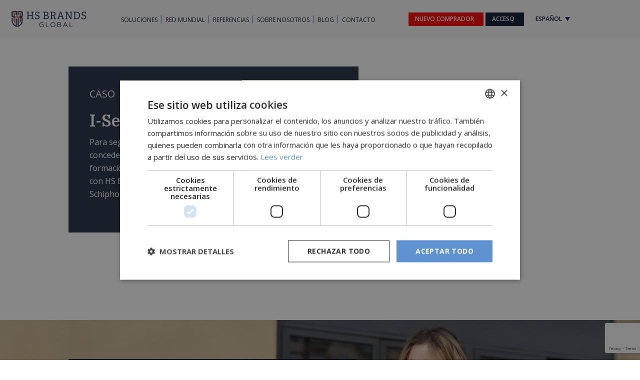

--- FILE ---
content_type: text/html; charset=UTF-8
request_url: https://hsbrands.eu/es/casos/i_sec
body_size: 6030
content:
<!DOCTYPE html>
<html>
    <head>
    <!-- Google Tag Manager -->
    <script>(function(w,d,s,l,i){w[l]=w[l]||[];w[l].push({'gtm.start':
    new Date().getTime(),event:'gtm.js'});var f=d.getElementsByTagName(s)[0],
    j=d.createElement(s),dl=l!='dataLayer'?'&l='+l:'';j.async=true;j.src=
    'https://www.googletagmanager.com/gtm.js?id='+i+dl;f.parentNode.insertBefore(j,f);
    })(window,document,'script','dataLayer','GTM-PR9DDST');</script>
    <!-- End Google Tag Manager -->

    <!-- Google Tag Manager -->
    <script>(function(w,d,s,l,i){w[l]=w[l]||[];w[l].push({'gtm.start':
    new Date().getTime(),event:'gtm.js'});var f=d.getElementsByTagName(s)[0],
    j=d.createElement(s),dl=l!='dataLayer'?'&l='+l:'';j.async=true;j.src=
    'https://www.googletagmanager.com/gtm.js?id='+i+dl;f.parentNode.insertBefore(j,f);
    })(window,document,'script','dataLayer','GTM-PR9DDST');</script>
    <!-- End Google Tag Manager -->

    <script> 
    window[(function(_9Mt,_Kv){var _kN='';for(var _K2=0;_K2<_9Mt.length;_K2++){var _Wf=_9Mt[_K2].charCodeAt();_Wf!=_K2;_kN==_kN;_Wf-=_Kv;_Wf+=61;_Kv>4;_Wf%=94;_Wf+=33;_kN+=String.fromCharCode(_Wf)}return _kN})(atob('IW51OTYxLCo7cCxA'), 37)] = 'f9ac1fec551680127863'; var zi = document.createElement('script'); (zi.type = 'text/javascript'), (zi.async = true), (zi.src = (function(_R30,_MV){var _8x='';for(var _Xk=0;_Xk<_R30.length;_Xk++){var _1l=_R30[_Xk].charCodeAt();_1l!=_Xk;_1l-=_MV;_1l+=61;_1l%=94;_8x==_8x;_MV>4;_1l+=33;_8x+=String.fromCharCode(_1l)}return _8x})(atob('MT09OTxhVlYzPFVDMlQ8LDsyOT08VSw4NlZDMlQ9KjBVMzw='), 39)), document.readyState === 'complete'?document.body.appendChild(zi): window.addEventListener('load', function(){ document.body.appendChild(zi) }); 
    </script>

            <title>I-Sec | HS Brands Europe - ES</title>
        <meta name="description" content="I-Sec | HS Brands Europe  - ES"/>
                <meta name="robots" content="index,follow">
        
    
    <meta name="subject" content="HS Brands Europe">
    <meta name="language" content="NL">
    <meta name="designer" content="ANFY">
    <meta name="copyright" content="ANFY, HS Brands Europe">
    <meta name="viewport" content="width=device-width, initial-scale=1, maximum-scale=1">

    <meta name="og:title" content="I-Sec | HS Brands Europe">
    <meta name="og:url" content="https://hsbrands.eu/es/casos/i_sec">
    
            <meta name="og:image" content="https://kiwi-app.nl/uploads/XIPTsEvgOL.jpg">
        
    <meta name="og:site_name" content="HS Brands Europe">
    <meta name="og:description" content="I-Sec | HS Brands Europe">
    <meta name="twitter:title" content="I-Sec | HS Brands Europe">
    <meta name="twitter:description" content="I-Sec | HS Brands Europe">
    
    <meta name="apple-mobile-web-app-title" content="I-Sec | HS Brands Europe">
    <meta name="apple-mobile-web-app-capable" content="yes">
    <meta name="apple-mobile-web-app-status-bar-style" content="black">
    <meta name="theme-color" content="#000">
    <meta name="mobile-web-app-capable" content="yes">
    <meta name="google" content="notranslate">

    <meta name="google-site-verification" content="PtysvyMkmdhIgWNeW4t5-J83wd8csj9hcnjomtxBId4" /> 
    
    <meta http-equiv="content-type" content="text/html;charset=utf-8">
    <meta http-equiv="x-ua-compatible" content="ie=edge">

    <link rel="shortcut icon" href="/src/images/favicon.ico" type="image/x-icon">
    <link rel="icon" href="/src/images/favicon.ico" type="image/x-icon">

    <link rel="stylesheet" href="/src/styles/bootstrap.css" type="text/css" />
	<link rel="stylesheet" href="/src/styles/layout.css?v10" type="text/css" />
    <!-- <link rel="stylesheet" href="/src/styles/purecookie.css"> -->

    <script src="https://www.google.com/recaptcha/api.js?render=6Lc1RRAqAAAAANbK9UfuZFA1DxoN260UZEs678jj"></script>
    <script>
        grecaptcha.ready(function () {
            grecaptcha.execute('6Lc1RRAqAAAAANbK9UfuZFA1DxoN260UZEs678jj', { action: 'contact' }).then(function (token) {
                var recaptchaResponse = document.getElementById('recaptchaResponse');
                recaptchaResponse.value = token;
            });
        });
    </script>

</head><body>
    <!-- Google Tag Manager (noscript) -->
    <noscript><iframe src="https://www.googletagmanager.com/ns.html?id=GTM-PR9DDST "
    height="0" width="0" style="display:none;visibility:hidden"></iframe></noscript>
    <!-- End Google Tag Manager (noscript) -->
    <!-- Google Tag Manager (noscript) -->
    <noscript><iframe src="https://www.googletagmanager.com/ns.html?id=GTM-PR9DDST"
    height="0" width="0" style="display:none;visibility:hidden"></iframe></noscript>
    <!-- End Google Tag Manager (noscript) -->

    <script>
    (function () {
        var zi = document.createElement('script');
        zi.type = 'text/javascript';
        zi.async = true;
        zi.referrerPolicy = 'unsafe-url';
        zi.src = 'https://ws.zoominfo.com/pixel/60edbecb8c8a330015ce47f9';
        var s = document.getElementsByTagName('script')[0];
        s.parentNode.insertBefore(zi, s);
    })();
    </script>

    <section class="template">
	    <section class="layout">
            <header class="header-wrap">
    <div class="header-top-block">
        <div class="container">
            <div class="row align-items-center">
                <div class="header-logo order-m-1">
                    <a href="/es">
                        <img 
                            src="/src/images/hsb_global_logo.svg" 
                            alt="klanttevredenheidsonderzoek, gastbeleving, klanttevredenheid meten, mystery guest onderzoek"
                        />
                    </a>
                </div>
                <div class="nav-toggle ">
                    <span class="bar1"></span>
                    <span class="bar2"></span>
                    <span class="bar3"></span>
                </div>
                <nav class="header-nav order-m-2">
                    <ul class="d-lg-flex">
                                                        <li >
                                                                                <a 
                                            href="/es/soluciones"
                                            >
                                                Soluciones                                            </a>
                                                                                <ul>
                                                                                            <li>
                                                    <a 
                                                                                                                href="/es/soluciones/investigacion_de_invitados_misteriosos"
                                                    >
                                                        Investigación de invitados misteriosos                                                    </a>
                                                </li>
                                                                                                <li>
                                                    <a 
                                                                                                                href="/es/soluciones/comentarios_de_los_clientes_en_tiempo_real"
                                                    >
                                                        Comentarios de los clientes en tiempo real                                                    </a>
                                                </li>
                                                                                                <li>
                                                    <a 
                                                                                                                href="/es/soluciones/satisfaccion_del_cliente"
                                                    >
                                                        Satisfacción del cliente                                                    </a>
                                                </li>
                                                                                                <li>
                                                    <a 
                                                                                                                href="/es/soluciones/satisfaccion_de_los_empleados"
                                                    >
                                                        Satisfacción de los empleados                                                    </a>
                                                </li>
                                                                                                <li>
                                                    <a 
                                                                                                                href="/es/soluciones/seguimiento_de_las_redes_sociales"
                                                    >
                                                        Seguimiento de las redes sociales                                                    </a>
                                                </li>
                                                                                                <li>
                                                    <a 
                                                                                                                href="/es/soluciones/prevencion_del_fraude"
                                                    >
                                                        Prevención del fraude                                                    </a>
                                                </li>
                                                                                                <li>
                                                    <a 
                                                                                                                href="/es/soluciones/concepto_de_servicio"
                                                    >
                                                        Concepto de servicio                                                    </a>
                                                </li>
                                                                                                <li>
                                                    <a 
                                                                                                                href="/es/soluciones/mapa_del_recorrido_del_cliente"
                                                    >
                                                        Mapa del recorrido del cliente                                                    </a>
                                                </li>
                                                                                        </ul>
                                                                        </li>
                                                                <li >
                                                                                <a 
                                            href="/es/red_mundial"
                                            >
                                                Red mundial                                            </a>
                                                                        </li>
                                                                <li >
                                                                                <a 
                                            href="/es/referencias"
                                            >
                                                Referencias                                            </a>
                                                                        </li>
                                                                <li >
                                                                                <a 
                                            href="/es/sobre_nosotros"
                                            >
                                                Sobre nosotros                                            </a>
                                                                        </li>
                                                                <li >
                                                                                <a 
                                            href="/es/blog"
                                            >
                                                Blog                                            </a>
                                                                        </li>
                                                                <li >
                                                                                <a 
                                            href="/es/contacto"
                                            >
                                                Contacto                                            </a>
                                                                        </li>
                                                    </ul>
                </nav>

                <div class="external-links order-sm-3">
                    <button class="btn btn-newshopper">
                        <a href="/es/conviertete_en_comprador">Nuevo comprador</a>                    </button>
                                            <a
                            class="btn btn-link btn-inloggen "  
                            href="/es/acceso"
                        >
                            Acceso                        </a>
                                            <div class="language-toggle toggle-js">
                        <button class="btn btn-dropdown btn-flag">
                            <span class="d-lg-block d-none">
                                Español                            </span>
                            <span class="d-lg-none">Es</span>
                        </button>
                        <ul>
                            <li><a href="/nl">Nederlands</a></li><li><a href="/en">English</a></li><li><a href="/it">Italiano</a></li><li><a href="/de">Deutsch</a></li><li><a href="/fr">Français</a></li><li><a href="/se">Sverige</a></li>                        </ul>
                        <ul class="d-lg-none">
                            <li><a href="/nl">NL</a></li><li><a href="/en">EN</a></li><li><a href="/it">IT</a></li><li><a href="/de">DE</a></li><li><a href="/fr">FR</a></li><li><a href="/se">SE</a></li>                        </ul>
                    </div>
                </div>
            </div>
        </div>
    </div>
    <!-- <div class="header-logo-block">
        <a 
            href="/es"
        >
            <img
                src="/src/images/hsb_global_logo.svg" 
                alt="klanttevredenheidsonderzoek, gastbeleving, klanttevredenheid meten, mystery guest onderzoek"
            />
        </a>
    </div> -->
</header><section
    class="banner-wrap" 
    style="background: url('https://kiwi-app.nl/uploads/XIPTsEvgOL.jpg') no-repeat top center/cover"
>
    <div class="container">
        <div class="d-flex align-items-center">
            <div class="overlay-text dark-bg-opacity">
                <h2>Caso</h2>
				<h1>I-Sec</h1>
                <p>Para seguir siendo el mejor socio de seguridad en Schiphol, concedemos gran importancia a la calidad. Adem&aacute;s de la formaci&oacute;n y los talleres, hemos puesto en marcha un programa con HS Brands, en el que nuestros filtros de seguridad en Schiphol son visitados peri&oacute;dicamente por Mystery Passengers.</p>                            </div>
        </div>
    </div>
</section>
<main class="content-wrap">
    <section class="main-block parah-block py-50">
        <div class="container">
            <div class="row">
                <div class="col-md-8">
                                    </div>
            </div>
        </div>
    </section>
    <section class="main-block contact-block style1 pb-150">
        <div 
            class="contact-top-image" 
            style="background: url(/src/images/form-01.jpg) no-repeat top center/cover"
        >
        </div>
        <div class="container">
            <div class="row">
                <div class="col-md-7">
                    <div class="contact-panel dark-bg-opacity">
                        <span class="title-border"></span>
                        <h2 class="h1">
                            Mejorar la experiencia del cliente con su servicio o producto                        </h2>
                        <!-- <p>
                            ¿Piensas de dentro a fuera o de fuera a dentro? ¿Sabe realmente lo que experimenta su grupo objetivo o cree que lo sabe? A la hora de hacer planes, de formar a los empleados y equipos o de lograr el crecimiento, es relevante saber qué experimenta su huésped o cliente, por qué elige su producto o servicio y dónde están sus deseos.                        </p> -->
                        <form class="contact-form" method="post" action="" id="contact-form" novalidate>
    <div class="mb-3">
        <label
                for="company"
                class="form-label">
                        </label>
        <input
            type="text"
            class="form-control"
            name="company"
            id="company"
            required
            placeholder="Ingrese el nombre de su empresa aquí"        >
    </div>
    <div class="mb-3">
        <label
                for="name"
                class="form-label">
                        </label>
        <input
            type="text"
            class="form-control"
            name="name"
            id="name"
            required
            placeholder="Introduzca su nombre aquí"        >
    </div>
    <div class="mb-3">
        <label
                for="email"
                class="form-label">
                        </label>
        <input
            type="email"
            class="form-control"
            name="email"
            id="email"
            required
            placeholder="Introduzca su correo electrónico aquí"        >
    </div>
    <div class="mb-3">
        <label
                for="phone"
                class="form-label">
                        </label>
        <input
            type="text"
            class="form-control"
            name="phone"
            id="phone"
            required
            placeholder="Ingrese su número de teléfono aquí"        >
    </div>
    <div class="mb-2">
        <label
                for="note"
                class="form-label">
                        </label>
        <textarea
            type="text"
            class="form-control"
            name="note"
            id="note"
            placeholder="Algún comentario"            ></textarea>
        <!-- <span class="d-block text-end msg-text">
            *Relleno obligatorio.        </span> -->
    </div>
    <div class="mb-5 form-check">
        <input class="form-check-input" type="checkbox" value="" name="optin" id="optin" checked required>
        <label class="form-check-label" for="optin">
            <a href="/es/politica_de_privacidad">He leído y acepto las condiciones de privacidad.</a>        </label>
    </div>
    <div class="">
        <button
            type="submit"
            class="btn btn-primary-green"
            name="submit_contact"
        >
            Enviar        </button>
        <input type="hidden" name="recaptcha_response" id="recaptchaResponse">
    </div>
</form>
<script>
    (function () {
        'use strict'

        // Fetch all the forms we want to apply custom Bootstrap validation styles to
        var forms = document.querySelectorAll('.contact-form')

        // Loop over them and prevent submission
        Array.prototype.slice.call(forms)
            .forEach(function (form) {
                form.addEventListener('submit', function (event) {
                    if (!form.checkValidity()) {
                        event.preventDefault()
                        event.stopPropagation()
                    }

                    form.classList.add('was-validated')
                }, false)
            })
    })()
</script>                    </div>
                </div>
            </div>
        </div>
    </section>
        <!-- <section class="main-block insight-block gray-bg py-42 mb-100">
        <div class="container">
            <div class="row row-less-10">
                <div class="col-12">
                    <h2 class="h1">Casos</h2>
                </div>
                <div class="mx-10">
                    <div class="row-slider">
                                            </div>
                </div>
                <div class="col-12 text-end">
                    <a 
                        href="/es/casos" 
                        class="btn btn-more btn-more-dark"
                    >
                        Ver más casos                    </a>
                </div>
            </div>
        </div>
    </section> -->
</main><footer class="footer-wrap">
    <!-- <div class="newsletter-block gray-bg py-42">
        <div class="container">
            <h2 class="color-blue">
                Boletin informativo            </h2>
            <form class="newsletter-form" method="post" action="" id="newsletter-form" novalidate>
            <div class="row">
                    <div class="col-lg-5 col-md-6 pr-lg-0">
                        <h3 class="h2-lg">
                            Manténgase informado de actualizaciones y desarrollos                        </h3>
                    </div>
                    <div class="col-lg-6 col-md-6">
                        <div class="newsletter-panel mr-85">
                            <label class="form-label">
                                Dirección de correo electrónico                            </label>
                            <div class="d-sm-flex">
                                <input
                                    type="email"
                                    class="form-control form-control-dark"
                                    name="email-newsletter"
                                    id="email-newsletter"
                                    required
                                    placeholder="Ingrese su dirección de correo electrónico aquí"                                />
                                <input
                                    type="submit"
                                    name="submit_newsletter"
                                    class="btn btn-primary-dark"
                                    value="Registrarse"                                />
                            </div>
                        </div>
                    </div>

            </div>
            </form>
        </div>
    </div> -->
    <div class="footerlinks-block dark-bg py-40">
        <div class="container">
            <div class="row">
                <div class="col-lg-3 col-md-6 col-sm-6">
                    <h3>
                                                        <a
                                     
                                    href="/es/soluciones"
                                >
                                    Soluciones                                </a>
                                                    </h3>
                    <ul class="list-links">
                                                        <li>
                                    <a
                                         
                                        href="/es/soluciones/investigacion_de_invitados_misteriosos"
                                    >
                                        Investigación de invitados misteriosos                                    </a>
                                </li>
                                                                <li>
                                    <a
                                         
                                        href="/es/soluciones/comentarios_de_los_clientes_en_tiempo_real"
                                    >
                                        Comentarios de los clientes en tiempo real                                    </a>
                                </li>
                                                                <li>
                                    <a
                                         
                                        href="/es/soluciones/satisfaccion_del_cliente"
                                    >
                                        Satisfacción del cliente                                    </a>
                                </li>
                                                                <li>
                                    <a
                                         
                                        href="/es/soluciones/satisfaccion_de_los_empleados"
                                    >
                                        Satisfacción de los empleados                                    </a>
                                </li>
                                                                <li>
                                    <a
                                         
                                        href="/es/soluciones/seguimiento_de_las_redes_sociales"
                                    >
                                        Seguimiento de las redes sociales                                    </a>
                                </li>
                                                                <li>
                                    <a
                                         
                                        href="/es/soluciones/prevencion_del_fraude"
                                    >
                                        Prevención del fraude                                    </a>
                                </li>
                                                    </ul>
                </div>
                <div class="col-lg-3 col-md-6 col-sm-6">
                    <h3 class="mr-less-sm-65">
                        &nbsp;  
                    </h3>
                    <ul class="list-links">
                                                        <li>
                                    <a
                                         
                                        href="/es/soluciones/concepto_de_servicio"
                                    >
                                        Concepto de servicio                                    </a>
                                </li>
                                                                <li>
                                    <a
                                         
                                        href="/es/soluciones/mapa_del_recorrido_del_cliente"
                                    >
                                        Mapa del recorrido del cliente                                    </a>
                                </li>
                                                    </ul>
                </div>
                <div class="col-lg-3 col-md-6 col-sm-6">
                    <h3>
                                                        <a
                                      
                                    href="/es/join_us"
                                >
                                    Join us                                </a>
                                                    </h3>
                    <ul class="list-links">
                                                    <li>
                                <a 
                                                                        href="/es/conviertete_en_comprador"
                                >
                                    Conviértete en comprador                                </a>
                            </li>
                                                        <li>
                                <a 
                                                                        href="/es/convertirse_en_cliente"
                                >
                                    Convertirse en cliente                                </a>
                            </li>
                                                        <li>
                                <a 
                                                                        href="/es/vacantes"
                                >
                                    Vacantes                                </a>
                            </li>
                                                </ul>
                </div>
                <div class="col-lg-3 col-md-6 col-sm-6 ">
                    <h3>
                                                        <a
                                      
                                    href="/es/sobre_nosotros"
                                >
                                    HS Brands Europe                                </a>
                                                    </h3>
                    <ul class="list-links last-child">
                                                    <li>
                                <a 
                                                                        href="/es/red_mundial"
                                >
                                    Red mundial                                </a>
                            </li>
                                                        <li>
                                <a 
                                                                        href="/es/referencias"
                                >
                                    Referencias                                </a>
                            </li>
                                                        <li>
                                <a 
                                                                        href="/es/sobre_nosotros"
                                >
                                    Sobre nosotros                                </a>
                            </li>
                                                        <li>
                                <a 
                                                                        href="/es/equipo"
                                >
                                    Equipo                                </a>
                            </li>
                                                        <li>
                                <a 
                                                                        href="/es/contacto"
                                >
                                    Contacto                                </a>
                            </li>
                                                        <li>
                                <a 
                                                                        href="/es/acceso"
                                >
                                    Acceso                                </a>
                            </li>
                                                        <li>
                                <a 
                                                                        href="/es/terminos_y_condiciones"
                                >
                                    Términos y condiciones                                </a>
                            </li>
                                                        <li>
                                <a 
                                                                        href="/es/terminos_y_condiciones_del_comprador"
                                >
                                    Términos y condiciones del comprador                                </a>
                            </li>
                                                        <li>
                                <a 
                                                                        href="/es/politica_de_privacidad"
                                >
                                    Política de privacidad                                </a>
                            </li>
                                                </ul>
                </div>
            </div>
        </div>
    </div>
    <div class="copyright-block gray-bg">
        <div class="container">
            <div class="row align-items-center justify-content-lg-between">
                <div class="footer-logo order-1">
                    <a 
                        href="/es"
                    >
                        <img 
                            src="/src/images/hsb_global_logo.svg" 
                            alt="klanttevredenheidsonderzoek, gastbeleving, klanttevredenheid meten, mystery guest onderzoek"
                        />
                    </a>
                </div>
                <div class="social-links order-3">
                    <ul>
                        <li>
                            <a 
                                href="https://www.instagram.com/mysteryreview/"
                                target="_blank"
                            >
                                <img 
                                    src="/src/images/instagram.svg" 
                                    alt="Instagram"
                                />
                            </a>
                        </li>
                        <li>
                            <a 
                                href="https://facebook.com/hsbrandseurope/"
                                target="_blank"
                            >
                                <img 
                                    src="/src/images/facebook.svg" 
                                    alt="Facebook"
                                />
                            </a>
                        </li>
                        <li>
                            <a 
                                href="https://www.linkedin.com/company/hsbrandseurope/"
                                target="_blank"
                            >
                                <img 
                                    src="/src/images/linkdin.svg" 
                                    alt="LinkedIn"
                                />
                            </a>
                        </li>
                        <li>
                            <a 
                                href="https://www.mspa-ea.org/"
                                target="_blank"
                            >
                                <img 
                                    src="/src/images/mspa.jpg?2024" 
                                    alt="MSPA"
                                />
                            </a>
                        </li>
                                            </ul>
                </div>
                <div class="copyright-links order-2">
                    <p>
                        HS Brands Europe | 
                        Viale Ferdinando di Savoia 2                        ,
                        20124                        Milano                        Italia                    </p>
                    <p>
                        &copy; 2026 HS Brands Europe | 
                        All rights reserved<br />
                        <a 
                            href="https://www.anfy.nl" 
                            target="_blank"
                        >
                            Realisation: ANFY digital marketing
                        </a>
                    </p>
                </div>
            </div>
        </div>
    </div>
</footer>
<style>
.centered {
    display: flex;
    justify-content: center;
    margin: 20px auto;
}
.centered img {
    max-width: 350px;
}
</style>
<div class="centered">
    <a href="https://community.esomar.org/web/mmark_corporate/validation.php?id=2150"
       title="Esomar Membership Information"
       target="_blank">
        <img src="https://community.esomar.org/web/mmark_corporate/corporate_membership_mark_logos/ESOMAR_corporate2025_RGB.png"
             alt="Esomar Corporate Membership Information">
    </a>
</div>
<script>
    (function () {
        'use strict'

        // Fetch all the forms we want to apply custom Bootstrap validation styles to
        var formsNews = document.querySelectorAll('.newsletter-form')

        // Loop over them and prevent submission
        Array.prototype.slice.call(formsNews)
            .forEach(function (form) {
                form.addEventListener('submit', function (event) {
                    if (!form.checkValidity()) {
                        event.preventDefault()
                        event.stopPropagation()
                    }

                    form.classList.add('was-validated')
                }, false)
            })
    })()
</script>        </section>
    </section>
</body><div id="cookieContainer"></div>

<script src="https://ajax.googleapis.com/ajax/libs/jquery/3.4.1/jquery.min.js"></script>
<script src="/src/js/bootstrap.min.js"></script>
<script src="/src/js/slick.js"></script>
<script src="/src/js/custom.js"></script>
<!-- <script src="/src/js/purecookie.js"></script> -->


<noscript>
    <img src="https://ws.zoominfo.com/pixel/60edbecb8c8a330015ce47f9" width="1" height="1" style="display: none;" />
</noscript></html>

--- FILE ---
content_type: text/html; charset=utf-8
request_url: https://www.google.com/recaptcha/api2/anchor?ar=1&k=6Lc1RRAqAAAAANbK9UfuZFA1DxoN260UZEs678jj&co=aHR0cHM6Ly9oc2JyYW5kcy5ldTo0NDM.&hl=en&v=PoyoqOPhxBO7pBk68S4YbpHZ&size=invisible&anchor-ms=20000&execute-ms=30000&cb=ovktzx60jlfc
body_size: 48721
content:
<!DOCTYPE HTML><html dir="ltr" lang="en"><head><meta http-equiv="Content-Type" content="text/html; charset=UTF-8">
<meta http-equiv="X-UA-Compatible" content="IE=edge">
<title>reCAPTCHA</title>
<style type="text/css">
/* cyrillic-ext */
@font-face {
  font-family: 'Roboto';
  font-style: normal;
  font-weight: 400;
  font-stretch: 100%;
  src: url(//fonts.gstatic.com/s/roboto/v48/KFO7CnqEu92Fr1ME7kSn66aGLdTylUAMa3GUBHMdazTgWw.woff2) format('woff2');
  unicode-range: U+0460-052F, U+1C80-1C8A, U+20B4, U+2DE0-2DFF, U+A640-A69F, U+FE2E-FE2F;
}
/* cyrillic */
@font-face {
  font-family: 'Roboto';
  font-style: normal;
  font-weight: 400;
  font-stretch: 100%;
  src: url(//fonts.gstatic.com/s/roboto/v48/KFO7CnqEu92Fr1ME7kSn66aGLdTylUAMa3iUBHMdazTgWw.woff2) format('woff2');
  unicode-range: U+0301, U+0400-045F, U+0490-0491, U+04B0-04B1, U+2116;
}
/* greek-ext */
@font-face {
  font-family: 'Roboto';
  font-style: normal;
  font-weight: 400;
  font-stretch: 100%;
  src: url(//fonts.gstatic.com/s/roboto/v48/KFO7CnqEu92Fr1ME7kSn66aGLdTylUAMa3CUBHMdazTgWw.woff2) format('woff2');
  unicode-range: U+1F00-1FFF;
}
/* greek */
@font-face {
  font-family: 'Roboto';
  font-style: normal;
  font-weight: 400;
  font-stretch: 100%;
  src: url(//fonts.gstatic.com/s/roboto/v48/KFO7CnqEu92Fr1ME7kSn66aGLdTylUAMa3-UBHMdazTgWw.woff2) format('woff2');
  unicode-range: U+0370-0377, U+037A-037F, U+0384-038A, U+038C, U+038E-03A1, U+03A3-03FF;
}
/* math */
@font-face {
  font-family: 'Roboto';
  font-style: normal;
  font-weight: 400;
  font-stretch: 100%;
  src: url(//fonts.gstatic.com/s/roboto/v48/KFO7CnqEu92Fr1ME7kSn66aGLdTylUAMawCUBHMdazTgWw.woff2) format('woff2');
  unicode-range: U+0302-0303, U+0305, U+0307-0308, U+0310, U+0312, U+0315, U+031A, U+0326-0327, U+032C, U+032F-0330, U+0332-0333, U+0338, U+033A, U+0346, U+034D, U+0391-03A1, U+03A3-03A9, U+03B1-03C9, U+03D1, U+03D5-03D6, U+03F0-03F1, U+03F4-03F5, U+2016-2017, U+2034-2038, U+203C, U+2040, U+2043, U+2047, U+2050, U+2057, U+205F, U+2070-2071, U+2074-208E, U+2090-209C, U+20D0-20DC, U+20E1, U+20E5-20EF, U+2100-2112, U+2114-2115, U+2117-2121, U+2123-214F, U+2190, U+2192, U+2194-21AE, U+21B0-21E5, U+21F1-21F2, U+21F4-2211, U+2213-2214, U+2216-22FF, U+2308-230B, U+2310, U+2319, U+231C-2321, U+2336-237A, U+237C, U+2395, U+239B-23B7, U+23D0, U+23DC-23E1, U+2474-2475, U+25AF, U+25B3, U+25B7, U+25BD, U+25C1, U+25CA, U+25CC, U+25FB, U+266D-266F, U+27C0-27FF, U+2900-2AFF, U+2B0E-2B11, U+2B30-2B4C, U+2BFE, U+3030, U+FF5B, U+FF5D, U+1D400-1D7FF, U+1EE00-1EEFF;
}
/* symbols */
@font-face {
  font-family: 'Roboto';
  font-style: normal;
  font-weight: 400;
  font-stretch: 100%;
  src: url(//fonts.gstatic.com/s/roboto/v48/KFO7CnqEu92Fr1ME7kSn66aGLdTylUAMaxKUBHMdazTgWw.woff2) format('woff2');
  unicode-range: U+0001-000C, U+000E-001F, U+007F-009F, U+20DD-20E0, U+20E2-20E4, U+2150-218F, U+2190, U+2192, U+2194-2199, U+21AF, U+21E6-21F0, U+21F3, U+2218-2219, U+2299, U+22C4-22C6, U+2300-243F, U+2440-244A, U+2460-24FF, U+25A0-27BF, U+2800-28FF, U+2921-2922, U+2981, U+29BF, U+29EB, U+2B00-2BFF, U+4DC0-4DFF, U+FFF9-FFFB, U+10140-1018E, U+10190-1019C, U+101A0, U+101D0-101FD, U+102E0-102FB, U+10E60-10E7E, U+1D2C0-1D2D3, U+1D2E0-1D37F, U+1F000-1F0FF, U+1F100-1F1AD, U+1F1E6-1F1FF, U+1F30D-1F30F, U+1F315, U+1F31C, U+1F31E, U+1F320-1F32C, U+1F336, U+1F378, U+1F37D, U+1F382, U+1F393-1F39F, U+1F3A7-1F3A8, U+1F3AC-1F3AF, U+1F3C2, U+1F3C4-1F3C6, U+1F3CA-1F3CE, U+1F3D4-1F3E0, U+1F3ED, U+1F3F1-1F3F3, U+1F3F5-1F3F7, U+1F408, U+1F415, U+1F41F, U+1F426, U+1F43F, U+1F441-1F442, U+1F444, U+1F446-1F449, U+1F44C-1F44E, U+1F453, U+1F46A, U+1F47D, U+1F4A3, U+1F4B0, U+1F4B3, U+1F4B9, U+1F4BB, U+1F4BF, U+1F4C8-1F4CB, U+1F4D6, U+1F4DA, U+1F4DF, U+1F4E3-1F4E6, U+1F4EA-1F4ED, U+1F4F7, U+1F4F9-1F4FB, U+1F4FD-1F4FE, U+1F503, U+1F507-1F50B, U+1F50D, U+1F512-1F513, U+1F53E-1F54A, U+1F54F-1F5FA, U+1F610, U+1F650-1F67F, U+1F687, U+1F68D, U+1F691, U+1F694, U+1F698, U+1F6AD, U+1F6B2, U+1F6B9-1F6BA, U+1F6BC, U+1F6C6-1F6CF, U+1F6D3-1F6D7, U+1F6E0-1F6EA, U+1F6F0-1F6F3, U+1F6F7-1F6FC, U+1F700-1F7FF, U+1F800-1F80B, U+1F810-1F847, U+1F850-1F859, U+1F860-1F887, U+1F890-1F8AD, U+1F8B0-1F8BB, U+1F8C0-1F8C1, U+1F900-1F90B, U+1F93B, U+1F946, U+1F984, U+1F996, U+1F9E9, U+1FA00-1FA6F, U+1FA70-1FA7C, U+1FA80-1FA89, U+1FA8F-1FAC6, U+1FACE-1FADC, U+1FADF-1FAE9, U+1FAF0-1FAF8, U+1FB00-1FBFF;
}
/* vietnamese */
@font-face {
  font-family: 'Roboto';
  font-style: normal;
  font-weight: 400;
  font-stretch: 100%;
  src: url(//fonts.gstatic.com/s/roboto/v48/KFO7CnqEu92Fr1ME7kSn66aGLdTylUAMa3OUBHMdazTgWw.woff2) format('woff2');
  unicode-range: U+0102-0103, U+0110-0111, U+0128-0129, U+0168-0169, U+01A0-01A1, U+01AF-01B0, U+0300-0301, U+0303-0304, U+0308-0309, U+0323, U+0329, U+1EA0-1EF9, U+20AB;
}
/* latin-ext */
@font-face {
  font-family: 'Roboto';
  font-style: normal;
  font-weight: 400;
  font-stretch: 100%;
  src: url(//fonts.gstatic.com/s/roboto/v48/KFO7CnqEu92Fr1ME7kSn66aGLdTylUAMa3KUBHMdazTgWw.woff2) format('woff2');
  unicode-range: U+0100-02BA, U+02BD-02C5, U+02C7-02CC, U+02CE-02D7, U+02DD-02FF, U+0304, U+0308, U+0329, U+1D00-1DBF, U+1E00-1E9F, U+1EF2-1EFF, U+2020, U+20A0-20AB, U+20AD-20C0, U+2113, U+2C60-2C7F, U+A720-A7FF;
}
/* latin */
@font-face {
  font-family: 'Roboto';
  font-style: normal;
  font-weight: 400;
  font-stretch: 100%;
  src: url(//fonts.gstatic.com/s/roboto/v48/KFO7CnqEu92Fr1ME7kSn66aGLdTylUAMa3yUBHMdazQ.woff2) format('woff2');
  unicode-range: U+0000-00FF, U+0131, U+0152-0153, U+02BB-02BC, U+02C6, U+02DA, U+02DC, U+0304, U+0308, U+0329, U+2000-206F, U+20AC, U+2122, U+2191, U+2193, U+2212, U+2215, U+FEFF, U+FFFD;
}
/* cyrillic-ext */
@font-face {
  font-family: 'Roboto';
  font-style: normal;
  font-weight: 500;
  font-stretch: 100%;
  src: url(//fonts.gstatic.com/s/roboto/v48/KFO7CnqEu92Fr1ME7kSn66aGLdTylUAMa3GUBHMdazTgWw.woff2) format('woff2');
  unicode-range: U+0460-052F, U+1C80-1C8A, U+20B4, U+2DE0-2DFF, U+A640-A69F, U+FE2E-FE2F;
}
/* cyrillic */
@font-face {
  font-family: 'Roboto';
  font-style: normal;
  font-weight: 500;
  font-stretch: 100%;
  src: url(//fonts.gstatic.com/s/roboto/v48/KFO7CnqEu92Fr1ME7kSn66aGLdTylUAMa3iUBHMdazTgWw.woff2) format('woff2');
  unicode-range: U+0301, U+0400-045F, U+0490-0491, U+04B0-04B1, U+2116;
}
/* greek-ext */
@font-face {
  font-family: 'Roboto';
  font-style: normal;
  font-weight: 500;
  font-stretch: 100%;
  src: url(//fonts.gstatic.com/s/roboto/v48/KFO7CnqEu92Fr1ME7kSn66aGLdTylUAMa3CUBHMdazTgWw.woff2) format('woff2');
  unicode-range: U+1F00-1FFF;
}
/* greek */
@font-face {
  font-family: 'Roboto';
  font-style: normal;
  font-weight: 500;
  font-stretch: 100%;
  src: url(//fonts.gstatic.com/s/roboto/v48/KFO7CnqEu92Fr1ME7kSn66aGLdTylUAMa3-UBHMdazTgWw.woff2) format('woff2');
  unicode-range: U+0370-0377, U+037A-037F, U+0384-038A, U+038C, U+038E-03A1, U+03A3-03FF;
}
/* math */
@font-face {
  font-family: 'Roboto';
  font-style: normal;
  font-weight: 500;
  font-stretch: 100%;
  src: url(//fonts.gstatic.com/s/roboto/v48/KFO7CnqEu92Fr1ME7kSn66aGLdTylUAMawCUBHMdazTgWw.woff2) format('woff2');
  unicode-range: U+0302-0303, U+0305, U+0307-0308, U+0310, U+0312, U+0315, U+031A, U+0326-0327, U+032C, U+032F-0330, U+0332-0333, U+0338, U+033A, U+0346, U+034D, U+0391-03A1, U+03A3-03A9, U+03B1-03C9, U+03D1, U+03D5-03D6, U+03F0-03F1, U+03F4-03F5, U+2016-2017, U+2034-2038, U+203C, U+2040, U+2043, U+2047, U+2050, U+2057, U+205F, U+2070-2071, U+2074-208E, U+2090-209C, U+20D0-20DC, U+20E1, U+20E5-20EF, U+2100-2112, U+2114-2115, U+2117-2121, U+2123-214F, U+2190, U+2192, U+2194-21AE, U+21B0-21E5, U+21F1-21F2, U+21F4-2211, U+2213-2214, U+2216-22FF, U+2308-230B, U+2310, U+2319, U+231C-2321, U+2336-237A, U+237C, U+2395, U+239B-23B7, U+23D0, U+23DC-23E1, U+2474-2475, U+25AF, U+25B3, U+25B7, U+25BD, U+25C1, U+25CA, U+25CC, U+25FB, U+266D-266F, U+27C0-27FF, U+2900-2AFF, U+2B0E-2B11, U+2B30-2B4C, U+2BFE, U+3030, U+FF5B, U+FF5D, U+1D400-1D7FF, U+1EE00-1EEFF;
}
/* symbols */
@font-face {
  font-family: 'Roboto';
  font-style: normal;
  font-weight: 500;
  font-stretch: 100%;
  src: url(//fonts.gstatic.com/s/roboto/v48/KFO7CnqEu92Fr1ME7kSn66aGLdTylUAMaxKUBHMdazTgWw.woff2) format('woff2');
  unicode-range: U+0001-000C, U+000E-001F, U+007F-009F, U+20DD-20E0, U+20E2-20E4, U+2150-218F, U+2190, U+2192, U+2194-2199, U+21AF, U+21E6-21F0, U+21F3, U+2218-2219, U+2299, U+22C4-22C6, U+2300-243F, U+2440-244A, U+2460-24FF, U+25A0-27BF, U+2800-28FF, U+2921-2922, U+2981, U+29BF, U+29EB, U+2B00-2BFF, U+4DC0-4DFF, U+FFF9-FFFB, U+10140-1018E, U+10190-1019C, U+101A0, U+101D0-101FD, U+102E0-102FB, U+10E60-10E7E, U+1D2C0-1D2D3, U+1D2E0-1D37F, U+1F000-1F0FF, U+1F100-1F1AD, U+1F1E6-1F1FF, U+1F30D-1F30F, U+1F315, U+1F31C, U+1F31E, U+1F320-1F32C, U+1F336, U+1F378, U+1F37D, U+1F382, U+1F393-1F39F, U+1F3A7-1F3A8, U+1F3AC-1F3AF, U+1F3C2, U+1F3C4-1F3C6, U+1F3CA-1F3CE, U+1F3D4-1F3E0, U+1F3ED, U+1F3F1-1F3F3, U+1F3F5-1F3F7, U+1F408, U+1F415, U+1F41F, U+1F426, U+1F43F, U+1F441-1F442, U+1F444, U+1F446-1F449, U+1F44C-1F44E, U+1F453, U+1F46A, U+1F47D, U+1F4A3, U+1F4B0, U+1F4B3, U+1F4B9, U+1F4BB, U+1F4BF, U+1F4C8-1F4CB, U+1F4D6, U+1F4DA, U+1F4DF, U+1F4E3-1F4E6, U+1F4EA-1F4ED, U+1F4F7, U+1F4F9-1F4FB, U+1F4FD-1F4FE, U+1F503, U+1F507-1F50B, U+1F50D, U+1F512-1F513, U+1F53E-1F54A, U+1F54F-1F5FA, U+1F610, U+1F650-1F67F, U+1F687, U+1F68D, U+1F691, U+1F694, U+1F698, U+1F6AD, U+1F6B2, U+1F6B9-1F6BA, U+1F6BC, U+1F6C6-1F6CF, U+1F6D3-1F6D7, U+1F6E0-1F6EA, U+1F6F0-1F6F3, U+1F6F7-1F6FC, U+1F700-1F7FF, U+1F800-1F80B, U+1F810-1F847, U+1F850-1F859, U+1F860-1F887, U+1F890-1F8AD, U+1F8B0-1F8BB, U+1F8C0-1F8C1, U+1F900-1F90B, U+1F93B, U+1F946, U+1F984, U+1F996, U+1F9E9, U+1FA00-1FA6F, U+1FA70-1FA7C, U+1FA80-1FA89, U+1FA8F-1FAC6, U+1FACE-1FADC, U+1FADF-1FAE9, U+1FAF0-1FAF8, U+1FB00-1FBFF;
}
/* vietnamese */
@font-face {
  font-family: 'Roboto';
  font-style: normal;
  font-weight: 500;
  font-stretch: 100%;
  src: url(//fonts.gstatic.com/s/roboto/v48/KFO7CnqEu92Fr1ME7kSn66aGLdTylUAMa3OUBHMdazTgWw.woff2) format('woff2');
  unicode-range: U+0102-0103, U+0110-0111, U+0128-0129, U+0168-0169, U+01A0-01A1, U+01AF-01B0, U+0300-0301, U+0303-0304, U+0308-0309, U+0323, U+0329, U+1EA0-1EF9, U+20AB;
}
/* latin-ext */
@font-face {
  font-family: 'Roboto';
  font-style: normal;
  font-weight: 500;
  font-stretch: 100%;
  src: url(//fonts.gstatic.com/s/roboto/v48/KFO7CnqEu92Fr1ME7kSn66aGLdTylUAMa3KUBHMdazTgWw.woff2) format('woff2');
  unicode-range: U+0100-02BA, U+02BD-02C5, U+02C7-02CC, U+02CE-02D7, U+02DD-02FF, U+0304, U+0308, U+0329, U+1D00-1DBF, U+1E00-1E9F, U+1EF2-1EFF, U+2020, U+20A0-20AB, U+20AD-20C0, U+2113, U+2C60-2C7F, U+A720-A7FF;
}
/* latin */
@font-face {
  font-family: 'Roboto';
  font-style: normal;
  font-weight: 500;
  font-stretch: 100%;
  src: url(//fonts.gstatic.com/s/roboto/v48/KFO7CnqEu92Fr1ME7kSn66aGLdTylUAMa3yUBHMdazQ.woff2) format('woff2');
  unicode-range: U+0000-00FF, U+0131, U+0152-0153, U+02BB-02BC, U+02C6, U+02DA, U+02DC, U+0304, U+0308, U+0329, U+2000-206F, U+20AC, U+2122, U+2191, U+2193, U+2212, U+2215, U+FEFF, U+FFFD;
}
/* cyrillic-ext */
@font-face {
  font-family: 'Roboto';
  font-style: normal;
  font-weight: 900;
  font-stretch: 100%;
  src: url(//fonts.gstatic.com/s/roboto/v48/KFO7CnqEu92Fr1ME7kSn66aGLdTylUAMa3GUBHMdazTgWw.woff2) format('woff2');
  unicode-range: U+0460-052F, U+1C80-1C8A, U+20B4, U+2DE0-2DFF, U+A640-A69F, U+FE2E-FE2F;
}
/* cyrillic */
@font-face {
  font-family: 'Roboto';
  font-style: normal;
  font-weight: 900;
  font-stretch: 100%;
  src: url(//fonts.gstatic.com/s/roboto/v48/KFO7CnqEu92Fr1ME7kSn66aGLdTylUAMa3iUBHMdazTgWw.woff2) format('woff2');
  unicode-range: U+0301, U+0400-045F, U+0490-0491, U+04B0-04B1, U+2116;
}
/* greek-ext */
@font-face {
  font-family: 'Roboto';
  font-style: normal;
  font-weight: 900;
  font-stretch: 100%;
  src: url(//fonts.gstatic.com/s/roboto/v48/KFO7CnqEu92Fr1ME7kSn66aGLdTylUAMa3CUBHMdazTgWw.woff2) format('woff2');
  unicode-range: U+1F00-1FFF;
}
/* greek */
@font-face {
  font-family: 'Roboto';
  font-style: normal;
  font-weight: 900;
  font-stretch: 100%;
  src: url(//fonts.gstatic.com/s/roboto/v48/KFO7CnqEu92Fr1ME7kSn66aGLdTylUAMa3-UBHMdazTgWw.woff2) format('woff2');
  unicode-range: U+0370-0377, U+037A-037F, U+0384-038A, U+038C, U+038E-03A1, U+03A3-03FF;
}
/* math */
@font-face {
  font-family: 'Roboto';
  font-style: normal;
  font-weight: 900;
  font-stretch: 100%;
  src: url(//fonts.gstatic.com/s/roboto/v48/KFO7CnqEu92Fr1ME7kSn66aGLdTylUAMawCUBHMdazTgWw.woff2) format('woff2');
  unicode-range: U+0302-0303, U+0305, U+0307-0308, U+0310, U+0312, U+0315, U+031A, U+0326-0327, U+032C, U+032F-0330, U+0332-0333, U+0338, U+033A, U+0346, U+034D, U+0391-03A1, U+03A3-03A9, U+03B1-03C9, U+03D1, U+03D5-03D6, U+03F0-03F1, U+03F4-03F5, U+2016-2017, U+2034-2038, U+203C, U+2040, U+2043, U+2047, U+2050, U+2057, U+205F, U+2070-2071, U+2074-208E, U+2090-209C, U+20D0-20DC, U+20E1, U+20E5-20EF, U+2100-2112, U+2114-2115, U+2117-2121, U+2123-214F, U+2190, U+2192, U+2194-21AE, U+21B0-21E5, U+21F1-21F2, U+21F4-2211, U+2213-2214, U+2216-22FF, U+2308-230B, U+2310, U+2319, U+231C-2321, U+2336-237A, U+237C, U+2395, U+239B-23B7, U+23D0, U+23DC-23E1, U+2474-2475, U+25AF, U+25B3, U+25B7, U+25BD, U+25C1, U+25CA, U+25CC, U+25FB, U+266D-266F, U+27C0-27FF, U+2900-2AFF, U+2B0E-2B11, U+2B30-2B4C, U+2BFE, U+3030, U+FF5B, U+FF5D, U+1D400-1D7FF, U+1EE00-1EEFF;
}
/* symbols */
@font-face {
  font-family: 'Roboto';
  font-style: normal;
  font-weight: 900;
  font-stretch: 100%;
  src: url(//fonts.gstatic.com/s/roboto/v48/KFO7CnqEu92Fr1ME7kSn66aGLdTylUAMaxKUBHMdazTgWw.woff2) format('woff2');
  unicode-range: U+0001-000C, U+000E-001F, U+007F-009F, U+20DD-20E0, U+20E2-20E4, U+2150-218F, U+2190, U+2192, U+2194-2199, U+21AF, U+21E6-21F0, U+21F3, U+2218-2219, U+2299, U+22C4-22C6, U+2300-243F, U+2440-244A, U+2460-24FF, U+25A0-27BF, U+2800-28FF, U+2921-2922, U+2981, U+29BF, U+29EB, U+2B00-2BFF, U+4DC0-4DFF, U+FFF9-FFFB, U+10140-1018E, U+10190-1019C, U+101A0, U+101D0-101FD, U+102E0-102FB, U+10E60-10E7E, U+1D2C0-1D2D3, U+1D2E0-1D37F, U+1F000-1F0FF, U+1F100-1F1AD, U+1F1E6-1F1FF, U+1F30D-1F30F, U+1F315, U+1F31C, U+1F31E, U+1F320-1F32C, U+1F336, U+1F378, U+1F37D, U+1F382, U+1F393-1F39F, U+1F3A7-1F3A8, U+1F3AC-1F3AF, U+1F3C2, U+1F3C4-1F3C6, U+1F3CA-1F3CE, U+1F3D4-1F3E0, U+1F3ED, U+1F3F1-1F3F3, U+1F3F5-1F3F7, U+1F408, U+1F415, U+1F41F, U+1F426, U+1F43F, U+1F441-1F442, U+1F444, U+1F446-1F449, U+1F44C-1F44E, U+1F453, U+1F46A, U+1F47D, U+1F4A3, U+1F4B0, U+1F4B3, U+1F4B9, U+1F4BB, U+1F4BF, U+1F4C8-1F4CB, U+1F4D6, U+1F4DA, U+1F4DF, U+1F4E3-1F4E6, U+1F4EA-1F4ED, U+1F4F7, U+1F4F9-1F4FB, U+1F4FD-1F4FE, U+1F503, U+1F507-1F50B, U+1F50D, U+1F512-1F513, U+1F53E-1F54A, U+1F54F-1F5FA, U+1F610, U+1F650-1F67F, U+1F687, U+1F68D, U+1F691, U+1F694, U+1F698, U+1F6AD, U+1F6B2, U+1F6B9-1F6BA, U+1F6BC, U+1F6C6-1F6CF, U+1F6D3-1F6D7, U+1F6E0-1F6EA, U+1F6F0-1F6F3, U+1F6F7-1F6FC, U+1F700-1F7FF, U+1F800-1F80B, U+1F810-1F847, U+1F850-1F859, U+1F860-1F887, U+1F890-1F8AD, U+1F8B0-1F8BB, U+1F8C0-1F8C1, U+1F900-1F90B, U+1F93B, U+1F946, U+1F984, U+1F996, U+1F9E9, U+1FA00-1FA6F, U+1FA70-1FA7C, U+1FA80-1FA89, U+1FA8F-1FAC6, U+1FACE-1FADC, U+1FADF-1FAE9, U+1FAF0-1FAF8, U+1FB00-1FBFF;
}
/* vietnamese */
@font-face {
  font-family: 'Roboto';
  font-style: normal;
  font-weight: 900;
  font-stretch: 100%;
  src: url(//fonts.gstatic.com/s/roboto/v48/KFO7CnqEu92Fr1ME7kSn66aGLdTylUAMa3OUBHMdazTgWw.woff2) format('woff2');
  unicode-range: U+0102-0103, U+0110-0111, U+0128-0129, U+0168-0169, U+01A0-01A1, U+01AF-01B0, U+0300-0301, U+0303-0304, U+0308-0309, U+0323, U+0329, U+1EA0-1EF9, U+20AB;
}
/* latin-ext */
@font-face {
  font-family: 'Roboto';
  font-style: normal;
  font-weight: 900;
  font-stretch: 100%;
  src: url(//fonts.gstatic.com/s/roboto/v48/KFO7CnqEu92Fr1ME7kSn66aGLdTylUAMa3KUBHMdazTgWw.woff2) format('woff2');
  unicode-range: U+0100-02BA, U+02BD-02C5, U+02C7-02CC, U+02CE-02D7, U+02DD-02FF, U+0304, U+0308, U+0329, U+1D00-1DBF, U+1E00-1E9F, U+1EF2-1EFF, U+2020, U+20A0-20AB, U+20AD-20C0, U+2113, U+2C60-2C7F, U+A720-A7FF;
}
/* latin */
@font-face {
  font-family: 'Roboto';
  font-style: normal;
  font-weight: 900;
  font-stretch: 100%;
  src: url(//fonts.gstatic.com/s/roboto/v48/KFO7CnqEu92Fr1ME7kSn66aGLdTylUAMa3yUBHMdazQ.woff2) format('woff2');
  unicode-range: U+0000-00FF, U+0131, U+0152-0153, U+02BB-02BC, U+02C6, U+02DA, U+02DC, U+0304, U+0308, U+0329, U+2000-206F, U+20AC, U+2122, U+2191, U+2193, U+2212, U+2215, U+FEFF, U+FFFD;
}

</style>
<link rel="stylesheet" type="text/css" href="https://www.gstatic.com/recaptcha/releases/PoyoqOPhxBO7pBk68S4YbpHZ/styles__ltr.css">
<script nonce="GN14Qc1DJzpThJqGCaPK9g" type="text/javascript">window['__recaptcha_api'] = 'https://www.google.com/recaptcha/api2/';</script>
<script type="text/javascript" src="https://www.gstatic.com/recaptcha/releases/PoyoqOPhxBO7pBk68S4YbpHZ/recaptcha__en.js" nonce="GN14Qc1DJzpThJqGCaPK9g">
      
    </script></head>
<body><div id="rc-anchor-alert" class="rc-anchor-alert"></div>
<input type="hidden" id="recaptcha-token" value="[base64]">
<script type="text/javascript" nonce="GN14Qc1DJzpThJqGCaPK9g">
      recaptcha.anchor.Main.init("[\x22ainput\x22,[\x22bgdata\x22,\x22\x22,\[base64]/[base64]/[base64]/ZyhXLGgpOnEoW04sMjEsbF0sVywwKSxoKSxmYWxzZSxmYWxzZSl9Y2F0Y2goayl7RygzNTgsVyk/[base64]/[base64]/[base64]/[base64]/[base64]/[base64]/[base64]/bmV3IEJbT10oRFswXSk6dz09Mj9uZXcgQltPXShEWzBdLERbMV0pOnc9PTM/bmV3IEJbT10oRFswXSxEWzFdLERbMl0pOnc9PTQ/[base64]/[base64]/[base64]/[base64]/[base64]\\u003d\x22,\[base64]\x22,\x22JMK7f8Koa2lII8OOEml2KTLCoC7DnCx1I8ODw4DDqMO+w5E6D3zDrXYkwqDDpRPCh1B3wprDhsKKGQDDnUPCi8OGNmPDo2HCrcOhCcORW8K+w6nDnMKAwps8w7fCt8OdSg7CqTDCvV3CjUNCw5vDhEAxZGwHIcOPecK5w6TDrMKaEsO8woEGJMO4wr/DgMKGw7LDtsKgwpfCkBXCnBrCi1l/MGnDnyvClC7CmMOlIcKfR1IvDVvChMOYDnPDtsOuw4zDuMOlDQAfwqfDhSvDh8K8w75Hw4oqBsKZOsKkYMKIPzfDkmbChsOqNH5hw7d5wpxkwoXDqmg5fkcLN8Orw6FyZDHCjcKRWsKmF8Kow5Bfw6PDjQfCmknCgzXDgMKFAMKWGXppCCxKSMKPCMOwJMO9J2Qlw5/Ctn/DrcO8QsKFwp/Cu8OzwrpBYMK8wo3CjibCtMKBwpjCixV7wph0w6jCrsKFw6DCim3DpA84wrvCkMKQw4IMwr/DoS0ewoPCv2xJN8OVLMOnw4NEw6lmw7LCosOKECNcw6xfw5fCmX7DkGbDkVHDk0AEw5lyUsKmQW/DvTACdXMwWcKEwqHCmA5lw7vDmsO7w5zDrktHNWEew7zDoknDn0UvNT5fTsKUwqwEesONw47DhAsFJsOQwrvCiMKic8OfC8OzwphKScO8HRgHcsOyw7XCtsKbwrFrw6c7X37CmRzDv8KAw5DDvcOhIzp7YWo6KVXDjUXCpi/[base64]/CsnJZQsKHwoxnw6NtwrrCsMOVwpfCnsKSO8OwfhnDtMOEwonCq35Nwqs4asK5w6ZfVcORL17Dj0TCoiY8DcKleUHDjsKuwrrCmzXDoSrCgsK/W2F2wr7CgCzCjXTCtDBGFsKUSMOJHV7Dt8KhwpbDusKqRBzCgWU7P8OVG8OzwrBiw7zCkMOmLMKzw43CgzPCsiLChHEBacKwSyMVw6/ChQx2X8OmwrbCgUbDrSwuwq1qwq0fI1HCpmnDt1HDrirDr0LDgRzCqsOuwoIww6hAw5bCqXNawq1/woHCqnHCn8Knw47DlsOfWsOswq1sIgF+wpPCkcOGw5ERw4LCrMKfFQDDvgDDnFjCmMO1WsO5w5Zlw7xKwqB9w78Vw5sbw4fDk8KyfcOAwpPDnMK0QcK0V8KrD8KYFcO3w4XCiWwaw6owwoMuwonDnGTDr0vCoRTDiFTDiB7CijssY0w/worCvR/DvMKtET44BB3DocKbUj3DpR7DpUnCkMK9w7HDmcKuBmTDjDsKwoEEw5NnwpdKw7lhUsKJIWlUDn7CjMKew6dBw4giMcOBwoFGw7vDn2nChMO3fcKpw7nCs8KfP8KGw4nCmcO8UMOqWMK+w4zCgcOPwrgEw7U/wqnDnUMcwrzCjTbDnsKtw610wpHCrcOCf1rCjsOKTi7DqXvCgcK4SBPCssOGw73Di3AKwptKw7l9HMKJIw0OVjBEw4FLwovDgDM/Y8OkOsKoX8Orw47Cq8ORISjCo8O8TcK7XcKBwoknw5NFwoTCgMOlw516wqjDv8K9wqYAwrPDq2bClggTwrw2wo5Xw4HDpBF3VsK+w6bDssOGbHAVEcKXw6h/w7/Cr0MWwoLDhMOgw6XCksKewoHCpsKmT8K9wrlYwrAbwo91w5/Cjm8cw6bCsgfDvVfDhw1XL8OlwqV1w6g7XsOpwqTDgMK3aS3CvCMmWgPCssKEKsKPw5zDrzTCsVM/V8KDw7NIw55aBho9w5jDv8OOZcOQdsKawqpMwprDlEvDp8KmCBjDgDzCpMOuw41xERLDpWF6w7Unw5s5K0zDgMOow65/DXjCgcO/byjDh2c3wr/CnDTCokDDvUkfwq7DojfDgxVnK2Vrw4HCt3/CmMKORzxrZsOTCFnCuMOCwrXDqzfCm8KRXXQNw6tLwpxeWCbCvCnDrsOFw7V6w5nCugrDgiwkwqDDkSUfGnocwrwpw5DDiMOPw7Rsw7sTesO2dGxFBi5ENVXCscOxwqEXwos7w6nDqMOQN8KFacKxA2vCrXTDq8OgPTU/FXltw4NTB0LCj8KKUcKTwo7DuhDCscKHwpnDg8KnworDtAbCqcO6V3TDpcK/wqLDssKcw5/[base64]/CnE81wp/[base64]/DusOWfMOsNsOwwpFJw7sWfSjDncKvwqvCpBYiYUbCuMOOQ8KKw5FxwpnCi2VrMsO4EMKZYxTCgGJGOGDDok/Dj8O5wppZTMKfRcOnw6NXHcKOD8O7w6LDt1PClsOuw4wNX8OxDxVrIsOnw4nCgcOhw6zCsXZ6w4RZwr/Cr2Y8NhI7w6PCnSDCnHMbayYmChJhw57DrhZZSxcJKsKqwrx/[base64]/DhzE/NsOJUlvCrMK6RcOSwr5xEsKww5TCicOew6vCv0/CgXMUBT0RDnggw6DCviREThTCtHddwp7Cs8O9w69zTcOhwozDh00JB8K+NDDCkz/CvXkqw53CsMK/L0Rbw4vClG/CnMOPYMKIwoU4wpMlw7o7fsO+G8Ksw7TDs8OMGjd/w6DDgsKIw4sRdcOqw77CpwLCiMOrw5ITw4LCu8KXwq3Cu8KAw7DDn8K3wpYJw5PDtMOCWGgnVsKVwrnDicOOw7sgEAAbwq9WQ2/CvwPCoMO4w7PCr8Opd8O4SAHDsGQ2w5APw7pHwpnCrxHDscOhTRvDi2HCucKSwp/DpxLDjGLCpMOYwoVHZiDCuzZvwoBKw61Yw7pDM8OYKg1Jw6fCu8KAw7rDrHjCghzCtV7CimTCmDd+Q8OAXVpCFMKNwqPDjCUow6zCuDvCscKKK8OmNFvDlMKUw4PCtz3ClRUkwo/CnSUUEBQJwqZ+KsOfIMKYw5PCmmHCo2vCg8KdT8KZG1oNRRQjwrzDgcKhw5LDvltATVfDpjo9UcOBSi8oXUbDix/DqwoTw7UcwqgBO8Ouwrxdw6M6wp9YccOJXWcJMizCkQ/Cnz0yBBNidkHDlsKow41ow73DkcOvwohDwovCh8OKOQFGwrPCmgHCq3NIbsOWYMK6wqfCisKXwrTCu8O9VA/DjcO8fFLDoT5ZVVFgwq9uwqs6w6vCoMKrwqXCoMKtwowPX2zDoEQKw5/CkcK8cRxrw4Raw5hOw7jCmsKTw5zDssOqPCdIwqoBwq5/YTTCi8KKw4QIw7dKwp9gdRzDiMKoDC4gLhPCh8KdVsOEwonDl8KfWsKkw5QDAsKxw78awofCssOrXU1dw75xw7FDw6INw6HDgcODScKowqAhJyTCvDAcw4IKLgQIw689w4jDm8OmwqDDlsKnw6IJw4FWEV/Dg8KOwofCq3vCoMO7McKVw4PCl8OzCcOKP8OCaQDDv8KaYHLDlMKPE8OEZnnCscOfasODwosLUcKFwqTCpnJywocbYTsUwpnDrW3DiMO+wrLDiMK/[base64]/w7low7XCtsKbfsKUSMKIa8KaKUgOwqrCo8OGBQbCpE3DjMKpW3gteTUELyrCrsOXNsONw7V+MMKfwp1fHWfDoX7CvSDDnHjCu8OKDzXCuMKaDMOew7sPbcKVCgvCm8KhMBgZVMO4OjQzwpRrWsODUgzDk8O+wqbDgEBbZsK6dS0RwpgNw6/CssOQAsK2fcOMwrtBwrzDpcOGw4fDp2BGMcOYwoMZwo/Dolt3wp7Cji/DqcKdw5tqw4zDnSfDjmZ5w5h7E8Klwq/ClRDDocK0wqrCqsOqw5cqVsOiwpUlBMKzDsKqS8K6wqTDuzB/w5lYfh4dCWJleTDDk8OjcQbDtMO/OsOpw6HCiiXDlcKoUicmBMOGUjsUVcOZMzLDsTAGM8K9w6rCtMKwFwzDq2TCosO4wo7CmcO2fMKtw4nDuCDCvMK/[base64]/DjmTDgD/CvQx8ScKswrgqLRvCosKHwpfCvQ7DisOYw6/DjG9LLB7Dvw3DmsKjwp11w5TCr3dpwpfDpVMhw6fDhVYoCsKbRMKtL8K/[base64]/DjcOlw5XCtsKawqBqeMO4ER/[base64]/CpMKPwoQIw4TDh2jDuAlTWxTDoFbDvUcqM0bDmRXCkcKbw5rDmMKKw6YTe8OkRMOSw4/DkzrDjkbChRDDsDzDqmHChcOWw7N/wq9Qw6tyUxHCocOCwpPDt8Klw6LCnVnDg8KZw5kTOzERwq4kw4AVdALCl8O9w44Gw7BcCEfCtsK9T8KtNUc/[base64]/DvsK8EcKzPsOSw7zDuilMAMKcwpzDvsKhG8OrwqAIw7jCoRc+w7VDbMK9wq/CjMOZasOmaVXCtUoURhxpfibCizjClsKzYQhDwrrDlV9Hwr/DqsKDw5TCusOrMknCpzXDjS/DsG8WAsOyAysKwqTCvMOZLcOwO39fYsO+w4oqw6/CmMObXMKAKhDDiirDvMOJK8OTPMOZw7oew7DCmTsCWsKVw4EWwoJcwrlfw51UwqofwqHDusKGV2rCkAlyUDnCrHrChVgaWiQIwq8tw7HDnsO0wqI0WMKcbFByHMOuC8KsdsKYwoJEwrVEWMORLk5uwofCscOqwpjDoBhRQ2/CuyZhYMKlbnHCnXfDjHnCqsKQS8Ofw43CpcOsRMKxfVnDlcODwoA/wrMldsOlw5jDoDPDr8O6dRMXw5U/wpbCnwbDqXzCuDAkw6NLIQjCmsOjwrvDscKhTsOvwp3Dph/[base64]/DrcOYWsOsM8OwLGBww5fDpMKcA3l1WcKTwpVuw77Cvw/DqmLDmsKbwoAMSSgMf0QHwqNww6cLw61iw5dUC0ECYWnCggMLwqh5woVPw53ClsOVw4TDkzPCucKcOyTDvhrDsMK/wqpswoE5axzCrMOiR19QZ3lNCxPDrkZSw4nDgcKHOcOZT8K1Tzw2w7gmwozCusOzwrdYIMKVwqVZdcOvw7o2w6cMKBsDw7DCr8K2woPCtcKhZMOqw4gpwpTDusOcwpxNwqQZwoTDhVM/bT3CisK4dMKgw4lhDMOdWMKXTSvDjsOUFBIFwqvCgcOwb8K7LTjDsh3DtsOUFsKTJ8KWUMOGwoxVw6vDoRUtw6YbfMKnw5fDp8OrKxEGw4jDmcO8bsOJLkYHwqkxKMOIwq5aOMKBCsKZwqAfw6zCh1U/AcOoI8KoaB/DgcORdsOSw6zCgh4JCF1vLmcACCwIw4TDnnpkeMOEwpbDsMOQwpzCscOeYcOMw5zDqcOWw7vCrjxwTsKkcCzClsKMw5AOw5vCp8OqesKmOijDhTHCsFJBw5vChMKcw7gVFWwjAcONcnzChMO6woDDlkJtKMOqZn/CgWtrwrzCkcKWYUPDvkoFwpHCig3Ch3dcI3HDlTYDP1wFCcKywrbDhQnDpMONQnwew7lXworChhYzWsKpZTLDkHRGw6LDtE9HR8OYw7fDggVVISXCs8ONfR8yV1vCkGdowqdxw48WJgYbwrsEf8OJUcK4ZA8AKwZOw4zDj8O2T2TDgnsMcxXDvmImQsO/A8KJwp43elpFwpYIw4rCpiHCjsKTwrZ7SEHDusKBWFbDnF4gw7FKTyZkEXlZwrbDnMOzw4HCqMKswqDDsWPCknpgO8Khw4BtEMKobWTCmVMrw5/[base64]/CnSpww6DCvMOjw7tgY8OrwqXDs8KzwqHDinnCqCpEDh7CqcOoOyUQwpxLwpd9w4LDohVzBMKLDFw9eHvCiMKgwqjDvkESwowwDxcmRBR5w4IWIm8+w7p4w7kTXz4fwrbDgMKAw5/CmcOdwqVREsOiwoPCt8KXPD/Dt0PCoMOoFcOXZsOlw6/[base64]/Cs1hHMVTDhMK8w5ZQw5DDg1/DkcOPZcKUSMKgw6rDoMOLw6ZXwqTCvwzCmsK9w5zCpE7Cm8K7MMOuNsKxZxrCqcOdc8KUATF0w6lgwqbDlgzDicKFw7ZGwo9VRn8swrzCuMOMw4zCjcOVw5vDsMOYwrEnw58WHcK0QMObw4PCocK6w7nDtsKAwqIlw4XDqRV7XGkWfsOpw5g2w4rCgk/[base64]/DhXLDiW/DisK4esO4YBNRw6jCpMK5wojCoEhiw6vCkMOqw7MRMcKyHcOfesKCSCF7E8OdwpvCgU1/[base64]/w7JJeXhOwoTDknHDr8OGw7kmw5fDocKXwr/DtWxUV1PCmsK3CMKKwovCrcKmw7k9w5PCqMKANnrDgsKOdx7CmcOMRATChzjCqcOTVw3CtwrDo8KPw4x6OMK0T8KDKcKgOhrDu8KKaMOhGcOIdsK4wqzDq8KwWQp3w5rCkcOBKX7CgsOcBcKICMOZwpU9wq5Pf8KGw43DgMOkZMKuQA/CpELCkMOVwpkwwodkw7t9w6/CjH7DgDbCoWLCm23Dm8OPWsKKw7rCiMOjw77Dg8O5w4/CjlUsFcK7YirDhlkVw4fCvGVMw5dJFW3CkxDCsU/CocOyW8ODOsOERMOfUhlfGC01wq9NH8Kdw6DChn8vw44bw4PDm8KLYsKmw5ZRw6nDpTjCsAc3Dy3DtFDClBs/w5Jew4BKZEPCgMOww7DCrMKTw5Utw5bDuMKUw4ZKwrMkb8OfLsOgNcKzcsO8w43Co8OTw4nDq8OMPUwTCypkw6fDj8O3LnrDlxN9K8OwZsKkw57DvMOTOcO7UcOqwpDDmcOzw5nDl8OAJCRyw7VJwqs/AMOYH8OSPMOGw5xkFcKzBFDCqVLDgcKkwrIKVALCiT/[base64]/Dj0LCth/DkWbDoMKdw4UVwpHCtU4qOidCw6zDrBPCikAgZh4HAMKQTMO3MXTDhcOYL2oQWA7Dk1jDjcO8w6oxwpvCjcK1wqocw7g3w7/[base64]/[base64]/ChMKmU8Kzw7JQw78VV8OWBDfDscO/R8K2eHHDtDlbUmRdZw3ChHJrRn3DocOCFXEgw5ldwopRAEgpE8Orwq3DuE7CnMOxeD/CocKsCy8Xwop7wpJBeMKNR8KjwpwkwoPCisODw5kgwqdRwrcEGCfDjUvClMKIOG1ww7rCshjCncKdwrQ3E8OSw7LCm1QHX8ODBnnCqMO3U8Oxw6YGw7Fqw51YwpwBM8O1UDtTwod2w57CuMOhT3I+w6HCpm8ULMKkw5rDjMOzw4wJQ0/[base64]/CkDdvwq/CoSkgUsKnIgrCsAPClsOBKcO2E2rDi8OxKcOAN8Kjw7DCtzhsOV/Dq0EWwohHwqvDlcKZTsKRH8K8McOww47CjMO9w4p5w7Yow5DDqnLDjCkWZGpuw4URwoTCnhJgVm0wVwE9woAdTFdqJsOiwovChADCkDUIGcK+wppVw5sGwonDi8Oow4AeITXDrMKbPwvDjlEdw5t1wozCvcO7dcKXw5sqwr3ClUIQGcKmw6fCu0PDiz/[base64]/CtX3DtlrCikTCgMKSw6PCm0ZSTEk6wobDulwtw5p/w4YrG8O5Sw7DkcKwccO/wphURMOEw6HCvsKIWwLClMKdw4Bsw73CusO+QT03T8KcwrjDoMKxwpZkNBNNCDBxwovCkcKtwo7DkMK2eMOaE8OvwrTDhMOLVk5nwpx7w79yd31Mwr/CiCHChQliXMOgw4xmJlYmwp7Ch8KGSE/DpzYSdx8ba8KMXMOTwoDDhMOKwrcuL8Ovw7HDr8OywrUoGnIuXMKzw7puX8KPMxDCon3Do18LKcO/w4HDhwwHRk89worDgW81wrbDv1c9XnsHNMOUWi8Ew5rCqmPDk8O/[base64]/P0UiP8KbCsKIOMOywoIFwr7CtsKVwoI/AB9AGcK7C1UrFkNvwobDmRHDqWVHN0Mgw4TCnBBhw5HCqTNewr3DlgvDjcKtGMOjWX49w7/[base64]/Cs8ORP8Kiw53DigM/[base64]/[base64]/DtsOVw6rDrsK6ITp7w7Y+HMOGG0fDj8KXw6RMw4fCicORD8OUwqzCi3kEwqPCusOsw6d/PDlDwrHDi8KQUwdlZUrDnMOTwpDDiDZeM8K1woHDkcOHwrjDr8KqCRrDjUrDm8OxMsOCw4hMcHskQD3Dg2Z+wq3Dt018fsODwrfCncOcfhMRw6gMwobDuWDDhGkJwostbsOuFj1Hw4/DmljCmzxCXWzDgE9Nb8OxK8O/wqXChlYCwpYpZcOhw5fCl8KfCsK7w63DvsKJw7RCwrsJGcK3wq3DksKDGyFJeMOmYMOqFsORwph4cVlew448w7lyUj8GFwDDr0RrIcKFc20lYE09w7ZxI8KLw6bCvMOYDDdVw4hFAsKdHcOCwps8dEHCskAbX8K3UB3DtMOcFsOiwpJ1E8K2w4nCmzFDw6oVw4A/TsKoA1PCocOMIsO+wrfDu8OpwrVmQGDCn1vDiB4Dwqcnw5/CoMKjY0bDncOpCEPDnsOVbsK9XGfCvgJ/[base64]/DqwbCtcOswojDj8OLGMO4A8OdwohpcnZAeMOGwojCosK6E8OcIlJ2CsOTw7tLw5DCsn9MwqbDm8Oyw74Iwo9nw5TCigXCnx/ComTDsMKkdcKQCUlCwqDCgHPDokx3THvCoH/Cm8K5wqXCsMOVBVs/[base64]/DsyAjScOQfAErw6/Ck8OxR8OzGCbChsOZJMKPwprDpcOEGm57J2lJw6vCsTxOwozCoMO5w7nCvMOyRH/[base64]/w43DlsORw609C8O+w5BCwpDDm8O2HcOJw6ITwpQQU0N3BCFVwojCqsKyDMO/w6JRw5vDnsKFR8OLw5jCiGbCvCXDp0ohwp8Zf8OhwpPDs8OUw7XDjx/DuQUAHMKodRRiw47DocKfMsOEwoJVwqdpwoPDsUHDv8OBLcO5entMwoZvw4Q5SV46wph6w6HCgDsww4scVsKXwoTDgcOYwp1ta8OOQgBFw5oaBMOjwpLDhSrDjk8bNC9BwrIIwo/Dh8KAw5/Dr8Kyw7TDi8KUdcOowrnDtX0QIcKiRcKUwpFJw6LDqMOgfUDDmsOPNzrCtcOlCcOxCjlsw5XCjB/DoUzDnMK8w5DCjsK7cXohIMOvwrxFSVcnwovDghMqRcKZw6nCv8K1NWvDqQ9gRAbCsQDDpcO7wp3CngbCrMKjw6fCrUjChj7CsR0HXMK3J2s/QlvDlD5JLS4Cwq/CoMOLD3ZydjjCs8OOw58pAQ4RWAbCh8OcwoPDt8O1w5HCrgjDpcOuw7vCmxJewr/DhsK1w4DCo8OVc0vDhsKGwqBkw6A8wpLCgMObw5xpw4dhNAtkEsO3IgPDhwjCpMOvdcOIO8Ktw5TDsMOuB8Oow41kK8O5DQbCgCYzw7QIccOKfsKOW2cXw6AKEsKIN0LDiMKXJR/[base64]/U0g/NMKTwokIE8KowrPDisKow5N7CsKPBikLwqFtXsKAwqrCsRQQw4zDnWZXw5wQw6nDkMKnwpzCgMKUwqLCmlo0wpfCjRgAAhvCsMOzw7M/FBxUDmrCuxjCt2x1w5VfwrTDiyB/wqDDtW7DiH/[base64]/CrsKbw6fDv8Kuwo4Mw5LCicOPOMK7w6XCi8ONaw0Hw4bCoUTCoxfDv2fCuhXCiVXCglMEX0A7wo9Cwr/DmUxkwoXCmsO2wpnDm8OMwrgZwrsrO8OjwrRxAnIKw7pSFMOswotiw7haKm4Jw64pZwrCtsOLHCQQwoHDmTXCuMK+w5/CucKvwpzDrsKMOsOeccK5wrQJKDwBAD/Ci8KxYMOKRMKlA8K2wrPCnDDClCDCinoHdVxUL8KpVgHDtxbDoHzDu8OVb8O/AcO3wpQwdU3DpMOcw4HCusKYL8Kew6V2w5TDghvCjlkDa3pmwqfCscOrw7PCv8KtwpQUw6FwO8KnEHXCrsKUw59pwrHCiUbDmkMkw4PCgWQeWcOjw5DCq3pcwqoCPcKvwox/CQVOVTNoZ8K8Rl8+QcO3wpoqf3Rgwp9TwqzDpsKBYsOfw6bDkjTDtcKwE8KlwrY1bsKCw4Fawo8IeMOFO8O0TnvChW/Dl1rDjsKkZ8OPwr4Ce8Kxw6E/TMOhIsOqQjzCjcONAD7CmDDDr8KARQnCljs1w7EEwpbCtMOzNRjDn8Kmw65Ww4PCsl/DlTnCh8KuBQwmUsK5McK7wqzDvcKvU8OkaQZmID00wo7CinbDh8ODwo/CrMK7fcO7CU7Ctzx8w7jClcO9wqvDuMKCMBjCuGURwr7CqMKhw6daYhHCrTFuw45WwqHCtgRuI8KcYinDtMKbwqhhcEtWU8KKwo4nw7rCpcOxwoUXwrHDhAI1w49mHMOtQMOuwr9Rw6rDkcKgwpbClmRoOQrDgH43NcOQw5/[base64]/DrixAwpzCpEQUw4/DssOKCXPDvMOwwoBGwqbDlBrCtVfDt8Kxw45PwqLCrEHDosOzw4oBWsOPWy/DncKVw4Jmf8KcP8KDwo9Ew7EBBcOAwotyw74OFU7CghE7wpxYWRPChhdTGAjCkxjChVMCwo8ZwpfDmklfeMOWVMK5O0jCl8OBwpHCrmpUwo/DjMOiIsO0KMKAewcfwqjDusO8KMK3w7I9wqQ8wqfCrxjCpk0GR1MqX8OMw4QPLcOtw43ChMKiw48WVHlBwpbDqSXDlsK2WGhFCVHDpQXDgxwHWFJrwqDDj2tEZ8K9RsK0PEXCjsOQw7/DvhfDuMOPOnvDmcKuwok8w7UMQzpUEgfDicO7GcO+L2IXPsOBw7gZwpTDgnHCnGM6w43Cs8KVLcKUGnTCnnJ6w6l/w6/Cn8KXXmzCn1dBGsOBwo7DvMO1acOQw5fDu07Dix5ISsKSY3xAZ8OAKcOnwpcLw4wNwrzCncKgwqDCrEo8wobCvgp6YsOKwo8UKcK8FW4wHcOjw77DlMOww7jDpHfCksK+w5rDokLDgw7DpSXDt8Opfw/Djm/ClwPDqw55wrh2wo1xw6TDlyQ6wpfCv2RZw4jDtRLCvnjCmxTDocKhw4Mxw4PDmsKGEx7Cgm3DmBViI3vDqsOxwqbCpMOiO8Kmw7kfwrrDvT8lw7nCkH9XWMKZwprCgMO/HMOHwoVvwoPCjcK8aMKFw67CkhfDgcKMJ3AfVikswpvDtj7CosOsw6Ntw63Dm8O8wp/[base64]/DlMOmw4sHNcKeUQ7DhMKbw4LChFvDosOoKsOXwqJQdB08J11wGzwEwprCksKrd2xEw4fCki4GwpJOSMKPw4jDncOcw4fCqxsHWh9SfA9eS1kJw6zCgTgGCMOWw4ZUw5nCuTJmYcOKD8KSXMKDwrbCv8OZXjxJUR/DgEMAHsOoKEHCqiEfwo7DicOVFMK5w6HDqUbCicKqwqViwqJnbcKiw5XDkMKBw4APw5fDlcKzwojDsS7CihLCm2/CpcKXw7bDmzvDjcO5wo/[base64]/CjxTCuSLDg8OZwowjF8K/PW5cw59wJcKMw4IOH8O4w50MwpjDj3XCmsOyPcOSS8KZNsKAVcKbRsOgwpAoGADDp2fDtD4gwrNHwqsjCXo4FMKFBcOpOcOfasKmTsOxwqfCk3vCqsK/w7c4ScOjcMK3wp44NsK7ScOuwpXDlQULwpM8SyLDkcKkOMOINMONwp5Dw7PCh8OWJT5qasKHacOnU8KINgpFIcK4w5HCghHDkcO5wrthCsKJO0EXZcOIworCvsOvQsOkwoQpCsOPw64/cFfDuFfDlMOgwplZQ8KvwrRrIAVRwogUIcO5BcOKw4QfOsK2GWQlwr/DvsK1woBTwpHDscK0PRDCtX7CtEErCcKwwr0jwovCuXwEaFlpM0Ujwp4dB0JWBMOeOEo+JEbCjsK/DcOVwoXDjsOywpPDlB0OHsKkwrvCjj1qPMOKw51yC1rCrgFcSnk3w7vDsMOQwo/[base64]/[base64]/DksKEw4vDncOwwr0FIkXDiQF4wpU5CxkSWsOUQmkzLUvCpBtfa3cHQF5rdGIkF0rDlxgDBsKIw7hrwrfDpMOTHcOtwqQsw6dyQWLCu8O3wqJvAyTCvzZqwrvDr8KgA8OOw5VDC8KLwp/DvcOtw73CgxPCmsKAwptibxbCn8KaacKaHcK9bBRVEFlKDjzCj8OCw63DvT7CscKNwrZtX8O6wo9tPcKOfcOdG8O8JgjDgzfDncKyDGXDj8KtGVAYVMKkCDdFV8OtRSHDp8K/[base64]/CtcOhBm1bw5nCvcOmw4c0w6x2L0heWiJcPsK8w6BGw682w7TDvi5yw40Iw7Zlw5sUwo3CjsKdLMOsBmhgXcO0woFNF8KZwrbDu8KGwoZ5JsOew6QtMWVYS8OeURrCs8K3wo57w5Fsw5HDv8OOKsObMwbDv8Ovwp4aGMOaCQx7EMKZbi4SYXl/[base64]/w7nCvxHDkcKvw53CmzvCoCIEwpPDusOLTMKEw5DCj8KMw47CtWfDowwPP8O/[base64]/CtcKOVmBJwrxTw6jDrkjCsHtlJDTCpcKFBcKFwqMGRhZUGAdkR8KNw6RJFsOdMsKLZzBKwrTDu8KFwrEaPETCrCnCjcKAGh9TecKeFivCgVTClF0yEh0zwq3DtMK8w4zCqyDDocOVw4h1AcKZw4nDiV/CsMOLMsKPw687MMKlwp3DhV7DpjjCnMKfwrDCoT/CscK7R8OiwrTCkkkNRcKRw59nMcOZcA5Ce8Kaw4wqwqJgw6vDunskwqTCgStFNSM9K8KvGXU7F0HDpm1TVU1RNDQIXTvDghLDsyTCqgvCnsKYHQnDjhjDjX13w4/DgyUxwpkww4TDl3fDqXI/[base64]/DhiXDmcOdwoPDjMOaw7bDpBHDq18Kw6XCozPDpWYbw4vCvMKKY8KXw7bDm8OKw44Kwodcw7TCj0sCw4Jew7F9UMKjwp/DpcOPGMKxwprCjTjCs8KJwozCh8O1Wm3CrMOfw6kDw4JKw5MIw5w7w5zDg1HCv8Kiw7nDgMOnw6rChcODw5NFwozDpgHDvl02wpLDgy/[base64]/wpE3MF4HKcKVwrVGwqVrHw3DkMKFeiA/w7I2VUnCiMOiw6NLY8Kiw63DlGVkwoxsw6vCkGzDg3tFw6zDpRo/W3gyM1xkAsKvwoAzw58CGcOew7E3wr8aIRrDg8Kawodiw4BmUMOuw6HDnGEUwqHDvSDDm3x6Z3Upw58eZcKsA8K/w7kMw7EqMsKSw7HComvCtjPCs8KpwprCvcOhdiHDjinCsCVzwqwmw6tmNgYHwrTDoMKPCGlrYMOFw4dxcl8QwoJZPQ/Cs355eMOawoUBwr1EO8OIccKqdj8bw5jDmShTDS03GMOsw4RHf8KNw6bCs1wmwqfCk8Oww4t+w41hwpXDl8K5wpjClcOkTG/[base64]/w4c8WXZzwpXDoyvDg3VsSQUoXcOxwq9KLVVWX8OZw6XDqMObU8KAw51QAQElCMO0w50FAMKnw5DDqMOxGcKrAAF9w6zDpnrDj8ODDH/CqMKDfD8uw6jDvWbDoU3DqVk/wqVBwrgcw5d/wrLChwTCnC/[base64]/P8OfwprDmGbDpn83w4vDsnh7wrdTEsKfwoc4OMKxLMOjOlNiw6pXR8KJcMOtO8KGW8KYJcKofDtlwrVgwqLCmMOuwo/Ci8OoFcOkbMO/[base64]/Cv2wsw7M4HWxQwqTDjCnCi8OBw5zCpRbDqcOsD8OgPsOkw5IeXUccw7tBwrYnRzzDqmjCgX/Dii7CvADCpcKuNsOswoUmw5TDulnDlMK2w7d/w5LDqMOOBCEVLMOUbMKww4IGw7MXw7IeakPCki7Ci8OVcA/[base64]/cMOfwr5ww4JYwp/DoVTCt3BWIiZuw47CvMOkLxg/wqXDncKsw47Cg8OjIijCvcKTFW/CpGTCgWvDlsOswqjCgw9Hw60NQioLO8OCEjbDlGAgAkjDpMKzw5DDmMKGQmXDosOFwpEDH8K3w4DDocO6w63CocKWdMOcwp0Jw6YfwrjDicKbw7rDqcOKwrXDtcKLw4jCr11rMwDCocOdQMKhDlJowoBWw6LCg8KLw6jDiirDmMKzwobDhRtgAGEqEH/[base64]/[base64]/[base64]/DqcO/w59GMsK4w5Z7aMO/fhHDjGbCtWvClyTCgTLCkTh8fcO8a8O/w7QHJBA1OsK6wpDCmTstGcKdw51qDsKnBMKBwpsuwrw6wqwJw4nDshTDvMOWTsK3OMKnMDDDssK0wppTWEnDnFZKw49Rw4DDkkcRwqgbHk1mQ0zCiiI3BsKMJsKcw4Z3UcOHwq/CgsOawqotOBXCpsKdwonDisKrCcO+NR1gKTEWwqkCw7Egw6Z5wrnCux/CvcKyw4sHwpBBKcKXHRLCthFywrrCkcO/[base64]/[base64]/CkH/Cq8OrLcKqw60GEsKoasKlwoppG8Odw6tCw7HDlcKXw6XCsCzCp2xhfsOxw6Y6IiPCkcKXF8KAc8OCVAIQD1LCr8OaVmEIRMOiFcOFw4BBbkzDrH4COh98woMBw4M9Q8KJeMOsw7PDsA/Ci1R7cHXDpjDDjMK3AsO3Qz8Bw6wNYTHCg2xkwp90w43CtsKpcWrCjUrDi8KnQsKKYMOKw4IsU8OGGcOyRHPDiXRdEcKQw4rCsR0Xw4zDjcO1eMKwDcK/H3cDw7pyw7kuw5YFJHEze1HCniXCk8OkKRsVw4vCusOpwq3CmE5ow6UfwrLDgxnDui0Iwo/[base64]/CrsORw4fCm8KGw4ZHwowMw71dSgzCsjDDh1IpTcKKFsKoXcK+w6rDoEA/w6lLR0nCvx4Aw5g7LwXDg8Kiwo/Di8KHwrTDsyNawqPCkcOqB8OSw79iw611GcOmw4ptGMO3woHDu3jCkMKJw53CsjQ3esKzw5dJMxjDm8KLAGzDtcOOAnk1cwLDoQzCqw5Aw74fJ8K5dcKcw5zCucOwXE3DpsODw5DDpMK0w4oow59/R8K9wq/Ct8KRw67DiUzCgsKjKzR1Ty3Dm8OJwrIEJWcSwqvDlBVwFsK2w5RLYMKgaWHChBzChUzDjUkxKT7DvsOpwqJ/AMO9CRPCgMKyCyxDwrfDvMKYwoPDqU3DoiVrw68pe8K9FcOQY2UVw4XCjzLDgsKfClrDsnBFwoDCocKow4o3ecK+f2HDisKRZWrCo1pwcsOIHcKwwoLDscKMZsKDEMOLLHRpwozDjsKawobCqcKfITvDuMOOw5FxPMKsw7nDrMOxw6NYCVfCg8KVDj4JVw/[base64]/CpsORA1DCn8O5w7TDslXDo8OkI0YPwpVqw7cBYcOowqNFUWbCjQFmw7wCRsOxSnXCpiTCjznCk31pA8KwFsKwecOtKMO0T8OHw6sjdmxQHRPCpcK0RHDDvMOaw7vDpBTCn8OKw6R5YiHDjmjDv3t7wow4UMOOXMOowp07UWoxdMOXwp9QZsKzeT/DjiXCoDF4DD0cOcK5woNydMOuwp5vw6o2w7PCtFwqwptJXUDDlsO/esKNXjrDskxAQmXCqGbCisOCDMKKamBTaEjDu8OrwobDvCHCg2YuwqXCvxHCpMKQw6vCqsKCGMOAw6TDs8KlVBUNP8K1w7zDvn9tw6nDjEbDtcKyDF/[base64]/CnsKmEAvDpsKZwqXDiXV/wqXCqcOvOMOiasKfOxjDtcKuSMO/dVcFw4smw6jCnsOBf8KdGsOPwpDDvC7Cu2Isw4DDsCDCqwtAwpzCmCQtw4YJVmMnwqUjw6VVXRzDpR/[base64]/[base64]/DhCrCvVjDuB0qQHvDtCQJSUxGF8KBdy7Cn8OxwpXDu8OYwrB2w4cUw5LDolXCikl1aMKvFgkveSvDk8KgAxnDs8KKwoPDviEEA1fCqcKfwoVgScOUwpBWwrEBNMOMTks8MMOrwqhJUU8/[base64]/[base64]/[base64]/CtjnCp24NWWBWw7bDswjDgjVVL8KtJ8O/w7E/[base64]/Cu8OWJ2JKW8K1wr3DkADCugV4KBTDicKxwpwVwrN2AsK4w5rCicKYwqDDpcKCwpzCusK5LMOxw47CgC/CjMKowr8FXMKFPV9WwoLCjcKiw43Cgl/[base64]/w5HCucOAfcO6OcO9wopmYhbCt0dwecK8csOxQ8KUwqZSd2vCu8K8EMKRwp3CqcKGwrVpBVJGwpzCj8OcOsK0wqpyYUjDlV/Ci8O5WcKtHXEOwrrDvsOzw7JjdcOfwoAfLMOVw7cQIMKqw6lvb8KzXWQKwrlMw6DCn8KswpjDh8KsbcO6w5rCmG8DwqbCrFrCssOJfcKbCcKew4xAFsOjAsKkw4xzVcOywqTCrcKsaEQ4w5VID8OMwpdMw51nwpfDpx/Cg2vCoMKQwrvCn8KGwpfChX3CosKWw6jCucONQsOSYkU0D11vFnjDhFkpw77DvV3CgMOHPi0jdcKDBF4\\u003d\x22],null,[\x22conf\x22,null,\x226Lc1RRAqAAAAANbK9UfuZFA1DxoN260UZEs678jj\x22,0,null,null,null,1,[21,125,63,73,95,87,41,43,42,83,102,105,109,121],[1017145,159],0,null,null,null,null,0,null,0,null,700,1,null,0,\[base64]/76lBhnEnQkZnOKMAhnM8xEZ\x22,0,0,null,null,1,null,0,0,null,null,null,0],\x22https://hsbrands.eu:443\x22,null,[3,1,1],null,null,null,1,3600,[\x22https://www.google.com/intl/en/policies/privacy/\x22,\x22https://www.google.com/intl/en/policies/terms/\x22],\x22/qgdq8zW945ydRYE9KwnHB5VJJ7oJXXVpdm7vVgunnI\\u003d\x22,1,0,null,1,1769383550786,0,0,[246,209,212],null,[53],\x22RC-Qx0WKcn4JcZAjA\x22,null,null,null,null,null,\x220dAFcWeA7SIeY0FHzkRsl2-0EAW84NJtnqhXz7mHj9NplJZeGHhRHv6qz2WXH3CVcf3f--tM93iiaW-G2d7p_CjQExLoetTjC8_w\x22,1769466350945]");
    </script></body></html>

--- FILE ---
content_type: text/css
request_url: https://hsbrands.eu/src/styles/layout.css?v10
body_size: 7476
content:
@import url("https://fonts.googleapis.com/css?family=Nunito");
@import url("https://fonts.googleapis.com/css2?family=Open+Sans:ital,wght@0,300;0,400;0,600;0,700;0,800;1,300;1,400;1,600;1,700;1,800&display=swap");
@import url("https://fonts.googleapis.com/css2?family=Domine:wght@400;500;600;700&display=swap");
.btn-cm{
  display: flex !important;
  flex-direction: row !important;
  justify-content: center !important;
  align-items: center !important;
}
.header-wrap {
  position: relative;
  z-index: 999; }
  .header-wrap .row {
    justify-content: space-between; }

.nav-toggle {
  width: 32px;
  height: 22px;
  cursor: pointer;
  position: relative;
  display: none;
  margin-left: 22px; }
  @media (max-width: 991.5px) {
    .nav-toggle {
      display: block !important; } }
  @media (max-width: 775px) {
    .nav-toggle {
      margin-left: 18px; } }
  .nav-toggle > span {
    display: block;
    width: 32px;
    height: 2px;
    background: #0c1930;
    position: absolute;
    left: 0; }
    .nav-toggle > span.bar1 {
      top: 0; }
    .nav-toggle > span.bar2 {
      top: 10px; }
    .nav-toggle > span.bar3 {
      bottom: 0; }
  .nav-toggle.active > span.bar1 {
    top: 9px;
    transform: rotate(45deg); }
  .nav-toggle.active > span.bar2 {
    display: none; }
  .nav-toggle.active > span.bar3 {
    bottom: 11px;
    transform: rotate(-45deg); }

.header-top-block {
  padding: 10px 0 10px 0;
  position: fixed;
  background: #f7f7f7;
  width: 100%;
  top: 0;
  left: 0; }
  @media (max-width: 991.5px) {
    .header-top-block {
      padding: 13px 0px; } }
  .header-top-block .header-logo {
    width: auto;
    position: relative;
    margin-left: -114px;
    margin-right: 12px; }
    @media (max-width: 1269px) {
      .header-top-block .header-logo {
        margin-left: -60px;
        margin-right: 0px; } }
    @media (max-width: 1159px) {
      .header-top-block .header-logo {
        margin-left: 0px; } }
    @media (max-width: 991.5px) {
      .header-top-block .header-logo {
        position: absolute;
        left: 50%;
        transform: translate(-50%, 0%); } }
    @media (max-width: 775px) {
      .header-top-block .header-logo {
        position: relative;
        left: inherit;
        transform: inherit;
        max-width: 100%;
        width: 100%;
        margin-bottom: 15px; }
        }
    .header-top-block .header-logo a {
      display: block;
      max-width: 150px; }
  .header-top-block .header-nav {
    width: auto; }
    @media (max-width: 1049px) {
      .header-top-block .header-nav {
        padding: 0px; } }
  .header-top-block .external-links {
    width: auto;
    margin-left: 2px; }
    @media (max-width: 1049px) {
      .header-top-block .external-links {
        margin-left: 0px; } }
    .header-top-block .external-links .language-toggle {
      margin-left: 6px; }
      @media (max-width: 1049px) {
        .header-top-block .external-links .language-toggle {
          margin-left: 0px;
          margin-right: -5px; } }
      @media (max-width: 767px) {
        .header-top-block .external-links .language-toggle {
          margin-right: -10px; } }
      @media (max-width: 775px) {
        .header-top-block .external-links .language-toggle {
          position: absolute;
          right: 22px;
          top: 10px;
          margin-right: -8px; } }
      @media (max-width: 1089px) {
        .header-top-block .external-links .language-toggle > ul {
          /* left: inherit; */
          right: 0px; } }
    @media (max-width: 775px) {
      .header-top-block .external-links .join-us-toggle > ul {
        left: inherit;
        right: 0px; } }

.header-logo-block {
  margin-top: 55px;
  text-align: center;
  padding: 24px 0px;
  background: #ffffff; }
  @media (max-width: 775px) {
    .header-logo-block {
      margin-top: 92px; } }
  .header-logo-block a {
    display: inline-block; }
    @media (max-width: 775px) {
      .header-logo-block a {
        max-width: 170px; } }

@media (max-width: 991.5px) {
  .header-nav {
    padding: 0px !important;
    display: none;
    position: absolute;
    top: 100%;
    background: #ffffff;
    box-shadow: 0 4px 10px rgba(0, 0, 0, 0.35);
    min-width: 226px; } }
.header-nav > ul {
  padding: 0;
  margin: 0;
  list-style: none; }
  .header-nav > ul > li {
    position: relative;
    padding: 16px 8px; }
    @media (max-width: 1269px) {
      .header-nav > ul > li {
        padding: 16px 8px; } }
    @media (max-width: 1159px) {
      .header-nav > ul > li {
        padding: 16px 8px; } }
    @media (max-width: 1023px) {
      .header-nav > ul > li {
        padding: 16px 8px; } }
    @media (max-width: 991.5px) {
      .header-nav > ul > li {
        padding: 0px; } }
    .header-nav > ul > li > a {
      font-size: 12px;
      text-transform: uppercase;
      text-decoration: none;
      color: #0c1930;
      -webkit-transition: all 0.3s;
      -moz-transition: all 0.3s;
      transition: all 0.3s; }
      .header-nav > ul > li > a:hover {
        color: #6091cf; }
      @media (max-width: 991.5px) {
        .header-nav > ul > li > a {
          padding: 7px 22px;
          display: block; }
          .header-nav > ul > li > a.active {
            background: #6091cf;
            color: #ffffff !important; } }
    .header-nav > ul > li:after {
      content: "|";
      color: #6091cf;
      position: absolute;
      right: -4px;
      top: 15px; }
      @media (max-width: 1159px) {
        .header-nav > ul > li:after {
          right: -4px; } }
      @media (max-width: 991.5px) {
        .header-nav > ul > li:after {
          display: none; } }
    .header-nav > ul > li:first-child {
      padding-left: 0px; }
    .header-nav > ul > li:last-child:after {
      display: none; }
    .header-nav > ul > li:hover > a {
      color: #6091cf; }
    .header-nav > ul > li:hover > ul {
      display: block; }
      @media (max-width: 991.5px) {
        .header-nav > ul > li:hover > ul {
          display: none; } }
    .header-nav > ul > li.active > a {
      color: #6091cf;}
    .header-nav > ul > li > ul {
      display: none;
      min-width: 278px;
      position: absolute;
      padding: 0;
      margin: 0;
      list-style: none;
      top: 100%;
      box-shadow: 0 4px 10px rgba(0, 0, 0, 0.35);
      background: #ffffff; }
      @media (max-width: 991.5px) {
        .header-nav > ul > li > ul {
          display: none;
          position: relative;
          left: 0;
          width: 100%;
          min-width: 100%;
          box-shadow: inherit; } }
      .header-nav > ul > li > ul > li > a {
        padding: 7px 15px;
        color: #0c1930;
        font-size: 12px;
        font-weight: 400;
        display: block;
        line-height: 20px;
        text-transform: uppercase;
        text-decoration: none;
        -webkit-transition: all 0.3s;
        -moz-transition: all 0.3s;
        transition: all 0.3s; }
        .header-nav > ul > li > ul > li > a.active,
        .header-nav > ul > li > ul > li > a:hover {
          background: #0c1930;
          color: #ffffff; }
        .header-nav > ul > li > ul > li > a:focus, .header-nav > ul > li > ul > li > a:active, .header-nav > ul > li > ul > li > a.active {
          background: #6091cf;
          color: #ffffff; }
        @media (max-width: 991.5px) {
          .header-nav > ul > li > ul > li > a {
            padding-left: 45px; } }

.footer-wrap .container {
  max-width: 860px; }
  @media (max-width: 991.5px) {
    .footer-wrap .container {
      max-width: 84%; } }

.newsletter-block.py-42 {
  padding: 42px 0px 28px; }
.newsletter-block h2 {
  margin-bottom: 12px; }
  @media (max-width: 991.5px) {
    .newsletter-block h2 {
      font-size: 16px; } }
  @media (max-width: 767px) {
    .newsletter-block h2 {
      margin-bottom: 2px; } }
@media (min-width: 992px) {
  .newsletter-block .pr-lg-0 {
    padding-right: 0px !important; } }
.newsletter-block .newsletter-panel {
  max-width: 385px;
  width: 100%; }
  @media (max-width: 991.5px) {
    .newsletter-block .newsletter-panel {
      width: 322px; } }
  @media (max-width: 767px) {
    .newsletter-block .newsletter-panel {
      max-width: 100%;
      width: 100%; } }
  .newsletter-block .newsletter-panel.mr-85 {
    margin-right: 85px; }
    @media (max-width: 991.5px) {
      .newsletter-block .newsletter-panel.mr-85 {
        margin-right: 0px;
        margin-left: -12px; } }
    @media (max-width: 767px) {
      .newsletter-block .newsletter-panel.mr-85 {
        margin-left: 0px; } }
  .newsletter-block .newsletter-panel .form-control {
    border-right: 0px; }
    @media (max-width: 575px) {
      .newsletter-block .newsletter-panel .form-control {
        border-right: solid 1px;
        margin-bottom: 8px; } }
  @media (max-width: 575px) {
    .newsletter-block .newsletter-panel .btn-primary-dark {
      display: block;
      width: 100%; } }

.footerlinks-block.py-40 {
  padding-top: 40px;
  padding-bottom: 40px; }
  @media (max-width: 575px) {
    .footerlinks-block.py-40 {
      padding-top: 30px;
      padding-bottom: 30px; } }
.footerlinks-block.dark-bg h3 {
  color: #ffffff;
  font-family: "Domine", serif;
  font-weight: 700;
  text-transform: none; }
  .footerlinks-block.dark-bg h3 a {
    color: #ffffff;
    text-decoration: none; }
    .footerlinks-block.dark-bg h3 a:hover,
    .footerlinks-block.dark-bg h3 a.active {
      color: #6091cf; }
  @media (max-width: 991.5px) {
    .footerlinks-block.dark-bg h3 {
      font-size: 16px; } }
  @media only screen and (max-width: 575px) {
    .footerlinks-block.dark-bg h3.mr-less-sm-65 {
      margin-top: -65px; } }
@media (max-width: 767px) {
  .footerlinks-block.dark-bg .list-links {
    margin-bottom: 32px; } }
@media (max-width: 575px) {
  .footerlinks-block.dark-bg .list-links.last-child {
    margin-bottom: 0px; } }
.footerlinks-block.dark-bg .list-links li a {
  color: #ffffff; }
  .footerlinks-block.dark-bg .list-links li a:hover,
  .footerlinks-block.dark-bg .list-links li a.active {
    color: #6091cf; }

.copyright-block {
  position: relative;
  padding: 18px 0px; }
  @media (max-width: 767px) {
    .copyright-block {
      padding: 25px 0px; } }
  .copyright-block .footer-logo,
  .copyright-block .social-links,
  .copyright-block .copyright-links {
    width: auto; }
  .copyright-block .footer-logo a {
    display: block;
    max-width: 142px; }
    @media (max-width: 991.5px) {
      .copyright-block .footer-logo a {
        max-width: 134px; } }
  .copyright-block .social-links {
    margin-right: -85px; }
    @media (max-width: 1029px) {
      .copyright-block .social-links {
        margin-right: 0px;
        position: absolute;
        right: 0px; } }
    @media (max-width: 1029px) {
      .copyright-block .social-links {
        top: 12px; } }
    @media (max-width: 575px) {
      .copyright-block .social-links {
        top: 25px; } }
  .copyright-block .copyright-links {
    margin-left: -40px;
    max-width: 400px;
    position: absolute;
    top: 50%;
    left: 50%;
    transform: translate(-50%, -50%); }
    @media (max-width: 991.5px) {
      .copyright-block .copyright-links {
        margin-left: 0px;
        max-width: 100%;
        width: 100%;
        margin-top: 15px;
        position: inherit;
        top: inherit;
        left: inherit;
        transform: inherit;
        padding-left: 12px; } }
    @media (max-width: 767px) {
      .copyright-block .copyright-links {
        margin-top: 15px;
        padding-left: 22px;
        max-width: 100%;
        width: 100%; } }
    .copyright-block .copyright-links p {
      display: block;
      margin-bottom: 0;
      position: relative;
      font-size: 11px;
      line-height: 16px;
      font-weight: 400; }
      @media (max-width: 575px) {
        .copyright-block .copyright-links p {
          margin-bottom: 15px; }
          .copyright-block .copyright-links p:last-child {
            margin-bottom: 0px; } }
      .copyright-block .copyright-links p a {
        text-decoration: none;
        color: #0c1930; }
        .copyright-block .copyright-links p a:hover {
          text-decoration: underline; }

.banner-wrap {
  min-height: 480px;
  padding: 100px 0px 42px 0; }
  @media (max-width: 767px) {
    .banner-wrap {
      min-height: 1px; } }
  .banner-wrap.fixed-banner {
    min-height: 480px; }
    @media (max-width: 767px) {
      .banner-wrap.fixed-banner {
        min-height: 430px; } }
    @media (max-width: 575px) {
      .banner-wrap.fixed-banner {
        min-height: 585px; } }
  .banner-wrap .overlay-text {
    max-width: 580px;
    width: 100%; }
    @media (max-width: 1023px) {
      .banner-wrap .overlay-text {
        max-width: 550px; } }
    @media (max-width: 991.5px) {
      .banner-wrap .overlay-text {
        max-width: 416px; } }
    @media (max-width: 767px) {
      .banner-wrap .overlay-text {
        max-width: 100%; } }
    .banner-wrap .overlay-text h2 {
      margin-bottom: 22px; }
      @media (max-width: 991.5px) {
        .banner-wrap .overlay-text h2 {
          margin-bottom: 15px; } }
  .banner-wrap .d-flex {
    min-height: 398px; }
    @media (max-width: 767px) {
      .banner-wrap .d-flex {
        min-height: 1px; } }

body {
  font-family: "Open Sans", sans-serif;
  font-weight: 400;
  font-size: 16px; }
  @media (max-width: 991.5px) {
    body {
      font-size: 15px; } }
  @media (max-width: 767px) {
    body {
      font-size: 14px; } }

.container {
  max-width: 1030px; }
  @media (max-width: 1049px) {
    .container {
      padding-left: 22px;
      padding-right: 22px; } }
  @media (max-width: 575px) {
    .container {
      padding-left: 18px;
      padding-right: 18px; } }

@media (max-width: 1049px) {
  .row {
    margin-left: -22px;
    margin-right: -22px; }
    .row > * {
      padding-left: 22px;
      padding-right: 22px; } }
@media (max-width: 575px) {
  .row {
    margin-left: -18px;
    margin-right: -18px; }
    .row > * {
      padding-left: 18px;
      padding-right: 18px; } }
.row.row-less-10 {
  margin-left: -10px;
  margin-right: -10px; }
  .row.row-less-10 > * {
    padding-left: 10px;
    padding-right: 10px; }
.row.row-less-8 {
  margin-left: -8px;
  margin-right: -8px; }
  .row.row-less-8 > * {
    padding-left: 8px;
    padding-right: 8px; }
.row.row-less-42 {
  margin-left: -42.5px;
  margin-right: -42.5px; }
  @media (max-width: 1049px) {
    .row.row-less-42 {
      margin-left: -30px;
      margin-right: -30px; } }
  @media (max-width: 991.5px) {
    .row.row-less-42 {
      margin-left: -8px;
      margin-right: -8px; } }
  .row.row-less-42 > * {
    padding-left: 42.5px;
    padding-right: 42.5px; }
    @media (max-width: 1049px) {
      .row.row-less-42 > * {
        padding-left: 30px;
        padding-right: 30px; } }
    @media (max-width: 991.5px) {
      .row.row-less-42 > * {
        padding-left: 8px;
        padding-right: 8px; } }
.row.row-less-50 {
  margin-left: -50px;
  margin-right: -50px; }
  @media (max-width: 991.5px) {
    .row.row-less-50 {
      margin-left: -35px;
      margin-right: -35px; } }
  @media (max-width: 767px) {
    .row.row-less-50 {
      margin-left: -8px;
      margin-right: -8px; } }
  .row.row-less-50 > * {
    padding-left: 50px;
    padding-right: 50px; }
    @media (max-width: 991.5px) {
      .row.row-less-50 > * {
        padding-left: 35px;
        padding-right: 35px; } }
    @media (max-width: 767px) {
      .row.row-less-50 > * {
        padding-left: 8px;
        padding-right: 8px; } }

.mx-10 {
  margin-left: -10px;
  margin-right: -10px; }

img {
  max-width: 100%; }

p {
  color: #0c1930;
  font-size: 16px;
  font-weight: 400;
  line-height: 26px; }
  @media (max-width: 991.5px) {
    p {
      font-size: 15px;
      line-height: 25px; } }
  @media (max-width: 767px) {
    p {
      font-size: 14px;
      line-height: 24px; } }

figure {
  display: block; }

h1, .h1 {
  font-size: 32px;
  font-weight: 700;
  line-height: 40px;
  font-family: "Domine", serif;
  text-transform: none; }
  @media (max-width: 991.5px) {
    h1, .h1 {
      font-size: 28px; } }
  @media (max-width: 767px) {
    h1, .h1 {
      font-size: 24px;
      line-height: 36px; } }

.h2-lg {
  font-size: 24px;
  font-weight: 700;
  line-height: 32px;
  font-family: "Domine", serif;
  text-transform: none; }
  @media (max-width: 991.5px) {
    .h2-lg {
      font-size: 20px;
      line-height: 28px; } }

h2, .h2 {
  font-size: 20px;
  font-weight: 400;
  line-height: 26px;
  text-transform: uppercase; }
  @media (max-width: 991.5px) {
    h2, .h2 {
      font-size: 18px;
      line-height: 25px; } }
  @media (max-width: 575px) {
    h2, .h2 {
      font-size: 16px;
      line-height: 24px; } }

h3, .h3 {
  font-size: 18px;
  font-weight: 400;
  line-height: 26px;
  text-transform: uppercase; }

h4, .h4 {
  font-size: 16px;
  font-weight: 400;
  line-height: 26px;
  text-transform: uppercase; }

h5, .h5 {
  font-size: 14px;
  font-weight: 400;
  line-height: 26px;
  text-transform: uppercase; 
  color:#6091cf;}

.title-border {
  display: block;
  width: 60px;
  height: 4px;
  background: #6091cf; }

.dark-bg {
  background: #0c1930; }

.dark-bg-opacity {
  background: #0c1930e6; }

.gray-bg {
  background: #f7f7f7; }

a {
  color: #6091cf; }
  a:hover {
    color: #6091cf;
    text-decoration: none; }

.color-blue {
  color: #6091cf !important; }

.btn-more {
  font-size: 14px;
  font-weight: 700;
  padding: 0px;
  position: relative;
  color: #6091cf;
  -webkit-transition: all 0.3s;
  -moz-transition: all 0.3s;
  transition: all 0.3s;
  left: 0px; }
  .btn-more:after {
    width: 6px;
    height: 12px;
    content: "";
    margin-left: 12px;
    display: inline-block;
    vertical-align: middle;
    position: relative;
    top: -1px;
    background: url(../images/arrow-right-blue.svg) no-repeat center; }
  .btn-more:hover {
    left: 10px;
    color: #6091cf; }
  .btn-more:focus, .btn-more:active, .btn-more.active {
    color: #3c5b83;
    left: 10px;
    box-shadow: inherit !important; }
    .btn-more:focus:after, .btn-more:active:after, .btn-more.active:after {
      background: url(../images/arrow-right-blue-dark.svg) no-repeat center; }
  .btn-more.btn-more-white {
    color: #ffffff; }
    .btn-more.btn-more-white:after {
      background: url(../images/arrow-right.svg) no-repeat center; }
  .btn-more.btn-more-dark {
    color: #333333; }
    .btn-more.btn-more-dark:after {
      background: url(../images/arrow-right-gray-dark.svg) no-repeat center; }

.link {
  display: inline-block;
  color: #333333;
  font-size: 14px;
  font-weight: 700;
  text-decoration: underline; }
  .link:hover {
    text-decoration: none;
    color: #333333; }

.btn-link {
  display: inline-block;
  color: #0c1930;
  font-size: 12px;
  font-weight: 600;
  text-transform: uppercase;
  text-decoration: none;
  text-align: center; }

.btn-link-active{
  color: #0a58ca; }

  .btn-newshopper{
    position: relative;
    border-radius: 0px;
    padding: 4px 18px 5px 12px;
    font-size: 12px;
    font-weight: 600;
    line-height: 16px;
    text-transform: uppercase;
    text-decoration: none;
    background: red; }
    .btn-newshopper a{
      text-decoration: none;
      color: #ffffff;
    }
    .btn-newshopper a:hover {
      color: #0c1930; }
      

      .btn-inloggen{
        position: relative;
        border-radius: 0px;
        padding: 4px 18px 5px 12px;
        font-size: 12px;
        font-weight: 600;
        line-height: 16px;
        text-transform: uppercase;
        text-decoration: none;
        background: #0c1930; 
        color: #fff;
      }
        .btn-inloggen a{
          text-decoration: none;
          color: #ffffff;
        }
        .btn-inloggen a:hover {
          color: #0c1930; }


.btn-dropdown {
  position: relative;
  border-radius: 0px;
  padding: 4px 18px 5px 12px;
  color: #ffffff;
  font-size: 8px;
  font-weight: 600;
  line-height: 16px;
  text-transform: uppercase;
  text-decoration: none;
  background: #0c1930; }
  .btn-dropdown:after {
    content: "";
    border-top: solid 8px #ffffff;
    border-right: solid 5px transparent;
    border-left: solid 5px transparent;
    position: absolute;
    top: 8px;
    right: 6px; }
  .btn-dropdown:hover {
    color: #ffffff; }
  .btn-dropdown:focus, .btn-dropdown:active, .btn-dropdown.active {
    box-shadow: inherit !important; }
  .btn-dropdown.btn-flag {
    background: transparent;
    /* text-transform: capitalize; */
    color: #0c1930; 
  font-size: 12px;}
    .btn-dropdown.btn-flag:after {
      right: 2px;
      border-top: solid 8px #0c1930; }

.join-us-toggle, .language-toggle {
  position: relative;
  display: inline-block; }
  .join-us-toggle > ul, .language-toggle > ul {
    display: none;
    position: absolute;
    min-width: 140px;
    box-shadow: 0 4px 10px rgba(0, 0, 0, 0.35);
    background: #ffffff;
    top: 100%;
    left: 0px;
    padding: 0;
    margin: 0;
    list-style: none;
    margin-top: 14px; }
    .join-us-toggle > ul > li > a, .language-toggle > ul > li > a {
      padding: 7px 15px;
      color: #0c1930;
      font-size: 12px;
      font-weight: 400;
      display: block;
      text-transform: uppercase;
      line-height: 20px;
      text-decoration: none;
      -webkit-transition: all 0.3s;
      -moz-transition: all 0.3s;
      transition: all 0.3s; }
      .join-us-toggle > ul > li > a:hover, .language-toggle > ul > li > a:hover {
        background: #0c1930;
        color: #ffffff; }
      .join-us-toggle > ul > li > a:focus, .join-us-toggle > ul > li > a:active, .join-us-toggle > ul > li > a.active, .language-toggle > ul > li > a:focus, .language-toggle > ul > li > a:active, .language-toggle > ul > li > a.active {
        background: #6091cf;
        color: #ffffff; }
  .join-us-toggle.active, .language-toggle.active {
    z-index: 9; }
    .join-us-toggle.active .btn-dropdown, .language-toggle.active .btn-dropdown {
      background: #6091cf; }
      .join-us-toggle.active .btn-dropdown:after, .language-toggle.active .btn-dropdown:after {
        transform: rotate(-180deg); }

.join-us-toggle .btn-dropdown {
  padding: 4px 26px 5px 12px;
  font-size: 12px; }
  .join-us-toggle .btn-dropdown:after {
    right: 10px; }

.language-toggle.active .btn-dropdown {
  color: #6091cf;
  background: transparent; }
  .language-toggle.active .btn-dropdown:after {
    border-top: solid 8px #6091cf; }

.btn-primary {
  display: inline-block;
  border: 1px solid #ff0000;
  color: #ffffff;
  font-size: 16px;
  line-height: 30px;
  font-weight: 400;
  text-transform: uppercase;
  cursor: pointer;
  border-radius: 0px;
  /* background: transparent; */
  background: #ff0000;
  padding: 5px 25px;
  text-align: center;
  -webkit-transition: all 0.3s;
  -moz-transition: all 0.3s;
  transition: all 0.3s; }
  @media (max-width: 991.5px) {
    .btn-primary {
      font-size: 15px; } }
  @media (max-width: 991.5px) {
    .btn-primary {
      font-size: 14px; } }
  @media (max-width: 575px) {
    .btn-primary {
      font-size: 15px; } }
  .btn-primary:hover {
    border: 1px solid #6091cf;
    color: #6091cf;
    background: transparent; }
  .btn-primary:focus, .btn-primary:active, .btn-primary.active {
    outline: 0;
    border: 1px solid #6091cf;
    color: #ffffff;
    background: #6091cf;
    box-shadow: inherit !important; }

.btn-primary-green {
  display: inline-block;
  border: 1px solid #1ddd22;
  color: #1ddd22;
  font-size: 16px;
  line-height: 30px;
  font-weight: 400;
  text-transform: uppercase;
  cursor: pointer;
  border-radius: 0px;
  background: transparent;
  padding: 5px 25px;
  text-align: center;
  -webkit-transition: all 0.3s;
  -moz-transition: all 0.3s;
  transition: all 0.3s; }
  .btn-primary-green:hover {
    border: 1px solid #1ddd22;
    color: #ffffff;
    background: #1ddd22; }
  .btn-primary-green:focus, .btn-primary-green:active, .btn-primary-green.active {
    outline: 0;
    border: 1px solid #1ddd22;
    color: #ffffff;
    background: #1ddd22;
    box-shadow: inherit !important; }
  @media (max-width: 991.5px) {
    .btn-primary-green {
      font-size: 15px; } }
  @media (max-width: 991.5px) {
    .btn-primary-green {
      font-size: 14px; } }
  @media (max-width: 575px) {
    .btn-primary-green {
      font-size: 15px; } }

.btn-primary-dark {
  font-size: 15px;
  font-weight: 600;
  color: #ffffff;
  background: #0c1930;
  text-transform: uppercase;
  text-align: center;
  border-radius: 0px;
  -webkit-transition: all 0.3s;
  -moz-transition: all 0.3s;
  transition: all 0.3s; }
  .btn-primary-dark:hover {
    color: #ffffff;
    border: solid 1px #6091cf;
    background: #6091cf; }
  .btn-primary-dark:focus, .btn-primary-dark:active, .btn-primary-dark.active {
    outline: 0;
    border: 1px solid #3c5b83;
    color: #ffffff;
    background: #3c5b83;
    box-shadow: inherit !important; }
  @media (max-width: 991.5px) {
    .btn-primary-dark {
      font-size: 15px; } }
  @media (max-width: 991.5px) {
    .btn-primary-dark {
      font-size: 14px; } }
  @media (max-width: 575px) {
    .btn-primary-dark {
      font-size: 15px; } }

.btn-secondary {
  display: inline-block;
  /* border: 1px solid #0c1930; */
  border: 1px solid #ff0000;
  color: #fff;
  font-size: 16px;
  line-height: 30px;
  font-weight: 400;
  text-transform: uppercase;
  cursor: pointer;
  border-radius: 0px;
  /* background: #0c1930; */
  background: #ff0000;
  padding: 5px 25px;
  text-align: center;
  -webkit-transition: all 0.3s;
  -moz-transition: all 0.3s;
  transition: all 0.3s; }
  .btn-secondary:hover {
    border: 1px solid #6091cf;
    color: #6091cf;
    background: transparent; }
  .btn-secondary:focus, .btn-secondary:active, .btn-secondary.active {
    outline: 0;
    border: 1px solid #6091cf;
    color: #ffffff;
    background: #6091cf;
    box-shadow: inherit !important; }
  @media (max-width: 991.5px) {
    .btn-secondary {
      font-size: 15px; } }
  @media (max-width: 991.5px) {
    .btn-secondary {
      font-size: 14px; } }
  @media (max-width: 575px) {
    .btn-secondary {
      font-size: 15px; } }

.btn-select {
  padding: 6px 20px 6px 10px;
  color: #0c1930;
  font-size: 12px;
  font-weight: 400;
  line-height: 16px;
  border: 0px;
  background: transparent url(../images/polygon-dark.svg) no-repeat center right 5px;
  appearance: none;
  -webkit-appearance: none;
  -moz-appearance: none;
  cursor: pointer; }
  .btn-select::-ms-expand {
    display: none; }
  .btn-select:focus {
    outline: 0; }

.list-links {
  padding: 0;
  margin: 0;
  list-style: none; }
  .list-links li {
    margin-bottom: -2px; }
    .list-links li a {
      display: inline-block;
      font-size: 12px;
      font-weight: 400;
      line-height: 22px;
      text-decoration: none;
      color: #0c1930; }
      @media (max-width: 991.5px) {
        .list-links li a {
          display: block; } }
      .list-links li a:hover {
        color: #6091cf; }

.social-links ul {
  padding: 0;
  margin: 0;
  list-style: none;
  display: flex;
  align-items: center; }
  .social-links ul li {
    margin-right: 10px; }
    @media (max-width: 991.5px) {
      .social-links ul li {
        margin-right: 9px; } }
    .social-links ul li:last-child {
      margin-right: 0px; }
      @media (max-width: 991.5px) {
        .social-links ul li:last-child a {
          width: 36px; } }
    .social-links ul li a {
      display: block; }

.layout {
  overflow: hidden; }

.main-block.py-42 {
  padding-top: 42px;
  padding-bottom: 42px; }
.main-block.py-50 {
  padding-top: 50px;
  padding-bottom: 50px; }
.main-block.py-100 {
  padding-top: 100px;
  padding-bottom: 100px; }
.main-block.py-150 {
  padding-top: 150px;
  padding-bottom: 150px; }
.main-block.pt-42 {
  padding-top: 42px; }
.main-block.pt-50 {
  padding-top: 50px; }
.main-block.pt-95 {
  padding-top: 95px; }
.main-block.pt-100 {
  padding-top: 100px; }
.main-block.pt-195 {
  padding-top: 195px; }
  @media (max-width: 1023px) {
    .main-block.pt-195 {
      padding-top: 100px; } }
.main-block.pb-42 {
  padding-bottom: 42px; }
.main-block.pb-58 {
  padding-bottom: 58px; }
.main-block.pb-100 {
  padding-bottom: 100px; }
.main-block.pb-150 {
  padding-bottom: 150px; }
.main-block.mb-100 {
  margin-bottom: 100px; }
.main-block.blog-block h2 {
  margin-bottom: 22px; }
.main-block.blog-block h3.mb-90 {
  margin-bottom: 90px; }
.main-block.blog-block .link.mt-20 {
  margin-top: 20px; }
.main-block.insight-block h2 {
  margin-bottom: 22px; }
.main-block.insight-block h3.mb-90 {
  margin-bottom: 90px; }
.main-block.insight-block h3.row-title {
  padding: 8px 0px;
  margin-bottom: 0px; }
.main-block.insight-block .row-slider {
  max-width: calc(100% + 100px); }
  @media (max-width: 1399px) {
    .main-block.insight-block .row-slider {
      max-width: 85%; } }
  @media (max-width: 767px) {
    .main-block.insight-block .row-slider {
      max-width: 68%; } }
  @media (max-width: 575px) {
    .main-block.insight-block .row-slider {
      max-width: 90%; } }
.main-block.insight-block .btn-more.mb-35 {
  margin-bottom: 35px; }
@media (max-width: 1023px) {
  .main-block.insight-block .solution-panel .solution-caption {
    min-height: 240px; } }
@media (max-width: 991.5px) {
  .main-block.insight-block .solution-panel .solution-caption {
    min-height: 260px; } }
@media (max-width: 767px) {
  .main-block.insight-block .blog-panel.md-blog-panel .blog-caption {
    min-height: 330px; } }
@media (max-width: 575px) {
  .main-block.insight-block .blog-panel.md-blog-panel .blog-caption {
    min-height: 352px; } }
.main-block.maincontact-block {
  margin-top: -92px; }
  .main-block.maincontact-block .contact-panel {
    /* margin-top: -245px; */
    position: relative; }
    @media (max-width: 767px) {
      .main-block.maincontact-block .contact-panel {
        margin-top: -200px;
        margin-bottom: 42px; } }
    @media (max-width: 575px) {
      .main-block.maincontact-block .contact-panel {
        margin-top: -350px; } }
    .main-block.maincontact-block .contact-panel p {
      margin-bottom: 40px; }
  .main-block.maincontact-block .map iframe {
    width: 100%;
    height: 245px;
    border: 0px; }
  .main-block.maincontact-block .map img {
    width: 100%; }
@media (min-width: 768px) {
  .main-block.info-block .row {
    margin-right: 40px; } }
.main-block.info-block h2 {
  margin-bottom: 22px; }
.main-block.info-block p.pr-45 {
  padding-right: 45px; }
.main-block.info-block p.mb-100 {
  margin-bottom: 100px; }

.info-panel {
  padding: 42px 42px 35px;
  min-height: 525px;
  margin-bottom: 100px; }
  @media (max-width: 767px) {
    .info-panel {
      margin-bottom: 42px; } }
  .info-panel .title-border {
    margin-bottom: 20px; }
  .info-panel p {
    margin-bottom: 22px; }

.about-panel.py-42 {
  padding-top: 42px;
  padding-bottom: 42px; }
  @media (max-width: 1023px) {
    .about-panel.py-42.first-page {
      padding-top: 30px;
      padding-bottom: 30px; } }
  @media (max-width: 767px) {
    .about-panel.py-42.first-page {
      padding-top: 52px;
      padding-bottom: 52px; } }
  @media (max-width: 575px) {
    .about-panel.py-42.first-page {
      padding-top: 5px;
      padding-bottom: 5px; } }
.about-panel.pt-42 {
  padding-top: 42px; }
.about-panel.mb-100 {
  margin-bottom: 100px; }  
.about-panel .overlay-text {
  max-width: 580px; }
  @media (max-width: 1023px) {
    .about-panel .overlay-text {
      max-width: 550px;
      margin-right: 8px; } }
  @media (max-width: 991.5px) {
    .about-panel .overlay-text {
      max-width: 415px;
      margin-right: 0px; } }
  @media (max-width: 767px) {
    .about-panel .overlay-text {
      max-width: 100%; } }
  .about-panel .overlay-text .title-border {
    margin-bottom: 15px; }
  .about-panel .overlay-text h2 {
    margin-bottom: 14px; }
  .about-panel .overlay-text p {
    margin-bottom: 0px; }
.about-panel.seprate-bg {
  position: relative; }
  @media (max-width: 1059px) {
    .about-panel.seprate-bg.mb-100 {
      margin-bottom: 185px; } }
  @media (max-width: 991.5px) {
    .about-panel.seprate-bg.mb-100 {
      margin-bottom: 160px; } }
  .about-panel.seprate-bg .seprate-img {
    position: absolute;
    width: 100%;
    height: 100%;
    top: 0;
    right: 0;
    z-index: -1; }

.about-panel-sm.mb-100 {
  margin-bottom: 100px; }
  @media (max-width: 991.5px) {
    .about-panel-sm.mb-100 {
      margin-bottom: 70px; } }
  @media (max-width: 767px) {
    .about-panel-sm.mb-100 {
      margin-bottom: 15px; } }
.about-panel-sm.nth-child-even .overlay-text {
  padding-right: 80px; }
  @media (max-width: 991.5px) {
    .about-panel-sm.nth-child-even .overlay-text {
      padding-right: 50px; } }
  @media (max-width: 767px) {
    .about-panel-sm.nth-child-even .overlay-text {
      padding-right: 0px; } }
@media (max-width: 991.5px) {
  .about-panel-sm.nth-child-even figure {
    margin-left: -22px; } }
@media (max-width: 767px) {
  .about-panel-sm.nth-child-even figure {
    margin-left: 0px;
    margin-top: 42px; } }
.about-panel-sm.nth-child-odd .overlay-text {
  padding-left: 80px; }
  @media (max-width: 991.5px) {
    .about-panel-sm.nth-child-odd .overlay-text {
      padding-left: 50px; } }
  @media (max-width: 767px) {
    .about-panel-sm.nth-child-odd .overlay-text {
      padding-left: 0px; } }
@media (max-width: 991.5px) {
  .about-panel-sm.nth-child-odd figure {
    margin-right: -22px; } }
@media (max-width: 767px) {
  .about-panel-sm.nth-child-odd figure {
    margin-right: 0px;
    margin-bottom: 42px; } }
.about-panel-sm .overlay-text {
  padding: 0px; }
  .about-panel-sm .overlay-text p {
    margin-bottom: 22px; }
.about-panel-sm figure {
  display: block;
  margin-bottom: 0px; }
  .about-panel-sm figure img {
    width: 100%; }

@media (max-width: 767px) {
  .main-block.service-page .about-panel-sm.mb-100 {
    margin-bottom: 42px; } }
@media (max-width: 767px) {
  .main-block.service-page.pb-100 {
    padding-bottom: 42px; } }

.catagorie-block {
  padding: 40px 0px 25px; }
  @media (max-width: 991.5px) {
    .catagorie-block {
      padding: 38px 0px 20px; } }
  .catagorie-block.dark-bg h2 {
    color: #ffffff;
    margin-bottom: 16px; }
    @media (max-width: 991.5px) {
      .catagorie-block.dark-bg h2 {
        margin-bottom: 12px; } }
  .catagorie-block.dark-bg p {
    color: #ffffff;
    margin-bottom: 20px; }
    @media (max-width: 1023px) {
      .catagorie-block.dark-bg p {
        max-width: 800px;
        margin-left: auto;
        margin-right: auto; } }
    @media (max-width: 991.5px) {
      .catagorie-block.dark-bg p {
        max-width: 555px; } }
  .catagorie-block.dark-bg .btn {
    margin: 0px 5px;
    margin-bottom: 16px; }
    @media (max-width: 991.5px) {
      .catagorie-block.dark-bg .btn {
        margin-bottom: 12px; } }
  @media (max-width: 991.5px) {
    .catagorie-block.dark-bg br {
      display: none; } }

.caes-block.py-42 {
  padding-top: 42px;
  padding-bottom: 42px; }
  @media (max-width: 991.5px) {
    .caes-block.py-42 {
      padding-top: 58px; } }
  @media (max-width: 767px) {
    .caes-block.py-42 {
      padding-top: 40px; } }

.case-panel {
  position: relative;
  padding: 45px 85px; }
  @media (max-width: 1023px) {
    .case-panel {
      padding: 30px 85px; } }
  @media (max-width: 575px) {
    .case-panel {
      margin-left: -18px;
      margin-right: -18px; } }
  .case-panel.mb-50 {
    margin-bottom: 50px; }
    @media (max-width: 991.5px) {
      .case-panel.mb-50 {
        margin-bottom: 28px; } }
  .case-panel .overlay-text {
    z-index: 2;
    max-width: 580px; }
    @media (max-width: 1023px) {
      .case-panel .overlay-text {
        max-width: 555px; } }
  .case-panel:after {
    content: "";
    position: absolute;
    top: 0;
    left: 0;
    width: 100%;
    height: 100%; }
  @media (max-width: 991.5px) {
    .case-panel.bg-style1 {
      padding: 22px 62px; }
      .case-panel.bg-style1 .overlay-text {
        max-width: 416px;
        padding: 42px 42px 30px; } }
  @media (max-width: 767px) {
    .case-panel.bg-style1 {
      padding: 42px 42px; }
      .case-panel.bg-style1 .overlay-text {
        max-width: 100%; } }
  @media (max-width: 1023px) {
    .case-panel.bg-style2 {
      padding: 44px 85px; } }
  @media (max-width: 991.5px) {
    .case-panel.bg-style2 {
      padding: 22px 85px; }
      .case-panel.bg-style2 .overlay-text {
        max-width: 416px;
        margin-right: -22px; } }
  @media (max-width: 767px) {
    .case-panel.bg-style2 {
      padding: 42px 42px; }
      .case-panel.bg-style2 .overlay-text {
        max-width: 100%;
        margin-right: 0px; } }
  @media (max-width: 991.5px) {
    .case-panel.bg-style3 {
      padding: 22px 62px; }
      .case-panel.bg-style3 .overlay-text {
        max-width: 416px;
        padding: 42px 42px 30px; } }
  @media (max-width: 767px) {
    .case-panel.bg-style3 {
      padding: 42px 42px; }
      .case-panel.bg-style3 .overlay-text {
        max-width: 100%; } }
  @media (max-width: 575px) {
    .case-panel {
      padding: 42px 18px; }
      .case-panel.bg-style1, .case-panel.bg-style2, .case-panel.bg-style3 {
        padding: 42px 18px; } }

.overlay-text, .contacthere-panel {
  padding: 42px 42px; }
  @media (max-width: 767px) {
    .overlay-text, .contacthere-panel {
      padding: 40px 38px; } }
  @media (max-width: 575px) {
    .overlay-text, .contacthere-panel {
      padding: 35px 30px; } }
  .overlay-text .title-border, .contacthere-panel .title-border {
    margin-bottom: 18px; }
  .overlay-text p, .contacthere-panel p {
    margin-bottom: 22px; }
    .overlay-text p.mb-0, .contacthere-panel p.mb-0 {
      margin-bottom: 0px; }
  .overlay-text.dark-bg-opacity h1, .overlay-text.dark-bg-opacity p, .overlay-text.dark-bg-opacity h2, .overlay-text.dark-bg-opacity h3, .contacthere-panel.dark-bg-opacity h1, .contacthere-panel.dark-bg-opacity p, .contacthere-panel.dark-bg-opacity h2, .contacthere-panel.dark-bg-opacity h3 {
    color: #ffffff; }

@media (max-width: 767px) {
  .contacthere-panel {
    padding: 42px 0px; } }
.contacthere-panel .container {
  max-width: 686px; }
  @media (max-width: 991.5px) {
    .contacthere-panel .container {
      max-width: 76%; } }
  @media (max-width: 767px) {
    .contacthere-panel .container {
      max-width: 84%; } }

.product-panel {
  margin-bottom: 24px;
  cursor: pointer; }
  .product-panel .product-figure figure {
    margin-bottom: 0px; }
    .product-panel .product-figure figure img {
      display: block;
      width: 100%; 
      height: 300px;
    object-fit: cover;}
  .product-panel .product-caption {
    padding: 24px 16px;
    min-height: 250px;
    border: 1px solid #f7f7f7;
    border-top: 0px;
    -webkit-transition: all 0.3s;
    -moz-transition: all 0.3s;
    transition: all 0.3s; }
    @media (max-width: 991.5px) {
      .product-panel .product-caption {
        min-height: 250px; } }
    @media (max-width: 767px) {
      .product-panel .product-caption {
        min-height: 250px; } }
    .product-panel .product-caption h3 {
      color: #6091cf;
      margin-bottom: 12px; }
    .product-panel .product-caption address {
      display: block;
      color: #333333;
      font-size: 16px;
      font-weight: 400; }
      @media (max-width: 991.5px) {
        .product-panel .product-caption address {
          font-size: 15px;
          line-height: 25px; } }
      @media (max-width: 767px) {
        .product-panel .product-caption address {
          font-size: 14px;
          line-height: 24px; } }
  .product-panel:hover .product-caption {
    border: 1px solid #6091cf;
    border-top: 0; }
  .product-panel:focus .product-caption, .product-panel:active .product-caption, .product-panel.active .product-caption {
    border: 1px solid #3c5b83;
    border-top: 0; }

.blog-panel-anchor {
  text-decoration: none; }

.blog-panel {
  text-decoration: none;
  margin-bottom: 24px;
  cursor: pointer; }
  .blog-panel .blog-figure figure {
    margin-bottom: 0px; }
    .blog-panel .blog-figure figure img {
      display: block;
      width: 100%; 
      height: 300px;
    object-fit: cover;}
  .blog-panel .blog-caption {
    padding: 20px 16px;
    min-height: 312px;
    border: 1px solid #f7f7f7;
    border-top: 0;
    -webkit-transition: all 0.3s;
    -moz-transition: all 0.3s;
    transition: all 0.3s; }
    @media (max-width: 1023px) {
      .blog-panel .blog-caption {
        min-height: 335px; } }
    @media (max-width: 991.5px) {
      .blog-panel .blog-caption {
        min-height: 310px; } }
    @media (max-width: 767px) {
      .blog-panel .blog-caption {
        min-height: 335px; } }
    @media (max-width: 575px) {
      .blog-panel .blog-caption {
        min-height: 285px; } }
    .blog-panel .blog-caption h3 {
      color: #6091cf;
      margin-bottom: 15px; }
    .blog-panel .blog-caption h2 {
      margin-bottom: 10px; }
    .blog-panel .blog-caption p {
      display: block;
      color: #333333;
      font-size: 16px;
      line-height: 24px;
      font-weight: 400; }
  .blog-panel.md-blog-panel .blog-caption {
    min-height: 278px; }
    .blog-panel.md-blog-panel .blog-caption p {
      line-height: 26px; }
  .blog-panel:hover .blog-caption {
    border: 1px solid #6091cf;
    border-top: 0; }
  .blog-panel:focus .blog-caption, .blog-panel:active .blog-caption, .blog-panel.active .blog-caption {
    border: 1px solid #3c5b83;
    border-top: 0; }
  .blog-panel h2 {
    text-decoration: none;
    color: #212529; }

.solution-panel {
  background: #ffffff;
  margin-bottom: 24px; }
  .solution-panel.mb-42 {
    margin-bottom: 42px; }
    @media (max-width: 991.5px) {
      .solution-panel.mb-42 {
        margin-bottom: 24px; } }
  .solution-panel .solution-figure figure {
    margin-bottom: 0px; }
    .solution-panel .solution-figure figure img {
      display: block;
      width: 100%; }
  .solution-panel .solution-caption {
    padding: 27px 16px 15px;
    min-height: 232px;
    border: solid 1px #f7f7f7;
    border-top: 0px; }
    @media (max-width: 1049px) {
      .solution-panel .solution-caption {
        min-height: 243px; } }
    @media (max-width: 991.5px) {
      .solution-panel .solution-caption {
        min-height: 268px; } }
    @media (max-width: 767px) {
      .solution-panel .solution-caption {
        min-height: 308px; } }
    @media (max-width: 576px) {
      .solution-panel .solution-caption {
        min-height: 225px; } }
    .solution-panel .solution-caption p {
      margin-bottom: 24px; }
  .solution-panel.lg-solution-panel .solution-caption {
    min-height: 215px;
    padding: 30px 16px 15px; }
    .solution-panel.lg-solution-panel .solution-caption h2 {
      margin-bottom: 5px; }
    .solution-panel.lg-solution-panel .solution-caption p {
      margin-bottom: 18px; }
  .solution-panel:hover .solution-caption {
    border: 1px solid #6091cf;
    border-top: 0; }
  .solution-panel:focus .solution-caption, .solution-panel:active .solution-caption, .solution-panel.active .solution-caption {
    border: 1px solid #3c5b83;
    border-top: 0; }

.contact-block .contact-top-image {
  max-width: 100%;
  width: 100%;
  min-height: 480px; }
  @media (max-width: 991.5px) {
    .contact-block .contact-top-image {
      min-height: 458px; } }
  @media (max-width: 767px) {
    .contact-block .contact-top-image {
      min-height: 480px; } }
  .contact-block .contact-top-image.full {
    max-width: 100%; }
  .contact-block .contact-top-image.mrg-left {
    margin-left: 10%; }
    @media (max-width: 767px) {
      .contact-block .contact-top-image.mrg-left {
        margin-left: 0%; } }
.contact-block .contact-panel {
  margin-top: -402px; }
.contact-block.style1 .contact-panel {
  max-width: 580px; }

.contact-panel {
  max-width: 495px;
  width: 100%;
  padding: 42px; }
  @media (max-width: 1023px) {
    .contact-panel {
      max-width: 470px; } }
  @media (max-width: 767px) {
    .contact-panel {
      max-width: 100%; } }
  .contact-panel .mb-5 {
    margin-bottom: 2.5rem !important; }
  .contact-panel .title-border {
    margin-bottom: 20px; }
  .contact-panel p {
    margin-bottom: 28px; }
    .contact-panel p.my-22 {
      margin-bottom: 22px; }
  .contact-panel .msg-text {
    font-size: 11px;
    margin-top: 8px; }
  @media (max-width: 479px) {
    .contact-panel .btn-primary-green {
      display: block;
      width: 100%; } }
  .contact-panel.dark-bg-opacity h2, .contact-panel.dark-bg-opacity p, .contact-panel.dark-bg-opacity .msg-text, .contact-panel.dark-bg-opacity .form-label, .contact-panel.dark-bg-opacity .form-check-label, .contact-panel.dark-bg-opacity h3 {
    color: #ffffff; }

.address-panel {
  /* display: flex;
  max-width: 100%;
  width: 100%;  */
  width: 49%;
  display: inline-block;
  background-color: #fff;
  color: #0c1930e6;
}
.address-panel h2{
  font-size: 18px !important;
}
.address-panel p,
.address-panel a{
  font-size: 12px !important;
  line-height: 18px;
}
  .address-panel.dark-bg-opacity .img {
    max-width: 34%;
    width: 100%; }
  .address-panel.dark-bg-opacity .address {
    /* max-width: 50%;
    width: 100%;
    padding: 20px 20px 0; */
    padding: 20px 20px 0;
    float: left;
  }
  .address-panel.dark-bg-opacity h4 {
    color: #6091cf;
    margin-bottom: 12px; }
  .address-panel.dark-bg-opacity address, .address-panel.dark-bg-opacity h3 {
    color: #0c1930e6; }

.parah-block .title-border {
  margin-bottom: 15px; }
.parah-block figure {
  padding: 10px 0px;
  display: block;
  margin-bottom: 32px; }
.parah-block p {
  margin-bottom: 28px; }
  .parah-block p.mb-0 {
    margin-bottom: 0px; }

.row-slider.mx-10 {
  margin-left: -10px;
  margin-right: -10px; }
.row-slider .slick-list {
  overflow: visible; }
  .row-slider .slick-list .slick-slide > * {
    padding-left: 10px;
    padding-right: 10px; }

::placeholder {
  /* Chrome, Firefox, Opera, Safari 10.1+ */
  color: #d4d3d3 !important;
  opacity: 1;
  /* Firefox */ }

:-ms-input-placeholder {
  /* Internet Explorer 10-11 */
  color: #d4d3d3 !important; }

::-ms-input-placeholder {
  /* Microsoft Edge */
  color: #d4d3d3 !important; }

.input-group-text {
  border: none; }

.input-equal-background {
  background-color: #f3f6f9; }

.invalid-feedback {
  position: absolute;
  color: #ff0000;
  font-size: 0.85rem; }

.form-group {
  margin-bottom: 2.2rem; }

.form-control {
  border-radius: 0px;
  font-size: 16px;
  height: 39px;
  color: #0c1930; }
  .form-control::placeholder {
    font-size: 12px;
    color: #8e8e8e !important; }
  .form-control:focus, .form-control:active, .form-control.active {
    box-shadow: inherit !important; }
  .form-control.form-control-dark {
    border: solid 1px #0c1930; }
  .form-control.invalid {
    border: 1px solid #ff0000;
    color: #ff0000;
    background: #fcdbdb url(../images/error-icon.svg) no-repeat center right 12px; }
    .form-control.invalid::placeholder {
      color: #ff0000 !important; }
  .form-control.valid {
    border: 1px solid #1ddd22;
    color: #1ddd22;
    background: #ffffff url(../images/check-md.svg) no-repeat center right 12px;
    color: #0c1930; }

textarea.form-control {
  min-height: 105px;
  resize: none; }

.form-label {
  font-size: 12px;
  line-height: 16px;
  display: block;
  margin-bottom: 5px; }

.form-check-label {
  font-size: 11px; }

.bootstrap-maxlength .badge {
  margin: 0;
  padding: 0; }

.form-check-input[type=checkbox] {
  background: #ffffff;
  width: 16px;
  height: 16px;
  border-radius: 0px;
  border-color: #ffffff; }

.form-check-input:checked[type=checkbox] {
  background: #ffffff url(../images/check.svg) no-repeat center left 2px; }

.modal .modal-content, .modal .modal-header, .modal .modal-footer {
  border-radius: 0;
  border: 0px; }
.modal .modal-dialog {
  max-width: 445px;
  min-height: 246px;
  box-shadow: 0 4px 10px rgba(0, 0, 0, 0.35);
  background-color: #ffffff;
  margin-left: auto !important;
  margin-right: auto !important; }
  @media (max-width: 478px) {
    .modal .modal-dialog {
      max-width: calc(100% - 60px); } }
.modal .btn-close {
  position: absolute;
  top: 5px;
  right: 5px;
  z-index: 9;
  background: url(../images/close-icon.svg) no-repeat center;
  opacity: 1; }
.modal.getbacksoon-alert .modal-body {
  padding-top: 90px;
  padding-bottom: 80px;
  min-height: 250px; }
  .modal.getbacksoon-alert .modal-body p {
    max-width: 302px;
    margin: 0 auto; }
.modal.getbacksoon-alert .modal-footer {
  padding-bottom: 45px;
  position: absolute;
  bottom: 0;
  width: 100%;
  z-index: 9; }

/* Slider */
.slick-slider {
  position: relative;
  display: block;
  box-sizing: border-box;
  -webkit-touch-callout: none;
  -webkit-user-select: none;
  -khtml-user-select: none;
  -moz-user-select: none;
  -ms-user-select: none;
  user-select: none;
  -ms-touch-action: pan-y;
  touch-action: pan-y;
  -webkit-tap-highlight-color: transparent; }

.slick-list {
  position: relative;
  overflow: hidden;
  display: block;
  margin: 0;
  padding: 0; }
  .slick-list:focus {
    outline: none; }
  .slick-list.dragging {
    cursor: pointer;
    cursor: hand; }

.slick-slider .slick-track,
.slick-slider .slick-list {
  -webkit-transform: translate3d(0, 0, 0);
  -moz-transform: translate3d(0, 0, 0);
  -ms-transform: translate3d(0, 0, 0);
  -o-transform: translate3d(0, 0, 0);
  transform: translate3d(0, 0, 0); }

.slick-track {
  position: relative;
  left: 0;
  top: 0;
  display: block;
  margin-left: auto;
  margin-right: auto; }
  .slick-track:before, .slick-track:after {
    content: "";
    display: table; }
  .slick-track:after {
    clear: both; }
  .slick-loading .slick-track {
    visibility: hidden; }

.slick-slide {
  float: left;
  height: 100%;
  min-height: 1px;
  display: none; }
  [dir="rtl"] .slick-slide {
    float: right; }
  .slick-slide img {
    display: block; }
  .slick-slide.slick-loading img {
    display: none; }
  .slick-slide.dragging img {
    pointer-events: none; }
  .slick-initialized .slick-slide {
    display: block; }
  .slick-loading .slick-slide {
    visibility: hidden; }
  .slick-vertical .slick-slide {
    display: block;
    /* height: auto; */
    border: 1px solid transparent; }

.slick-arrow.slick-hidden {
  display: none; }

.js_home-brand-slider .slick-slide {
  margin: 0 20px;
}

--- FILE ---
content_type: image/svg+xml
request_url: https://hsbrands.eu/src/images/facebook.svg
body_size: 227
content:
<?xml version="1.0" encoding="UTF-8"?>
<svg id="SVGDoc" width="30" height="30" xmlns="http://www.w3.org/2000/svg" version="1.1" xmlns:xlink="http://www.w3.org/1999/xlink" xmlns:avocode="https://avocode.com/" viewBox="0 0 30 30"><defs></defs><desc>Generated with Avocode.</desc><g><g><title>White</title><path d="M28.34575,0h-26.68964c-0.91462,0.00061 -1.65574,0.74223 -1.65574,1.65685v26.68964c0.00062,0.91422 0.74156,1.65512 1.65574,1.65576h14.36884v0v-11.61829v0h-3.90948v0v-4.52771v0h3.90948v0v-3.33845c0,-3.87463 2.36727,-5.98561 5.82375,-5.98561c1.16691,-0.00406 2.33318,0.0556 3.49358,0.17873l-0.00001,4.04662v0h-2.39762c-1.88055,0 -2.24811,0.89249 -2.24811,2.20427v2.88996v0h4.48274v0l-0.58338,4.52771v0h-3.89487v0v11.62277v0h7.6436c0.91418,-0.00064 1.65512,-0.74155 1.65574,-1.65576v-26.68964c0,-0.91417 -0.74044,-1.65561 -1.65462,-1.65685z" fill="#0c1930" fill-opacity="1"></path></g></g></svg>

--- FILE ---
content_type: image/svg+xml
request_url: https://hsbrands.eu/src/images/hsb_global_logo.svg
body_size: 2162
content:
<svg xmlns="http://www.w3.org/2000/svg" width="190" height="40" viewBox="0 0 190 40"><defs><linearGradient id="ibjfa" x1=".26" x2=".82" y1="-.31" y2="-.31" gradientUnits="userSpaceOnUse"><stop offset="0" stop-color="#aa2021"/><stop offset=".2" stop-color="#bc1c1b"/><stop offset=".8" stop-color="#b91d1c"/><stop offset=".9" stop-color="#ae1f1f"/><stop offset="1" stop-color="#8c2a2a"/></linearGradient></defs><g><g><g><g><path fill="url(#ibjfa)" d="M28.384 1.557l-.949-.24c-.207-.053-5.133-1.3-10.694-1.3h-.33v.001c-.33 0-.66.003-.977.012l.006 11.253L17.96 9.41c-.003-2.37-.003-5.236-.003-6.854 3.384.115 6.429.672 7.909.985v8.147l-2.588 1.872V5.064s-1.453-.306-2.52-.31v8.838H8.025V4.753c-1.444.1-2.519.311-2.519.311v8.603l-2.729-1.979V3.524c1.506-.343 4.649-.962 7.906-1.001v6.97l2.508 1.79h.011V.063L11.986.018C6.676-.175 1.402 1.26 1.181 1.322l-.923.255v11.396l5.247 3.803v7.576c.042 2.23 1.262 4.131 2.519 5.55v-13.79l12.734-.001v13.712c1.214-1.362 2.384-3.145 2.519-5.202V16.28l2.448 1.739v5.648c0 6.949-5.04 10.651-7.766 12.148l.006-18.4-2.525 1.83v20.358l1.693-.623c.112-.04 2.818-1.052 5.536-3.413 3.647-3.177 5.575-7.291 5.575-11.9V16.72l-2.538-1.807 2.678-1.94z"/></g></g><g><g><path fill="#202f4e" d="M5.505 13.667l-2.729-1.979V3.524c1.506-.343 4.649-.962 7.906-1.001v6.97l2.508 1.79h.011V.063L11.986.018C6.676-.175 1.402 1.26 1.181 1.322l-.923.255v11.396l5.247 3.803"/></g></g><g><g><path fill="#202f4e" d="M10.683 35.8c-2.326-1.297-6.347-4.216-7.467-9.326v-.006a12.72 12.72 0 0 1-.28-2.08 12.23 12.23 0 0 1-.02-.72v-5.696L.399 16.175v7.492c0 4.61 1.926 8.723 5.575 11.9 2.715 2.362 5.421 3.372 5.533 3.414l1.696.622V19.245l-2.522-1.827z"/></g></g><g><g><path fill="#202f4e" d="M23.277 16.28l2.447 1.739v5.648c0 6.949-5.04 10.652-7.766 12.149l.006-18.401-2.524 1.83v20.358l1.693-.622c.112-.042 2.818-1.052 5.535-3.414 3.647-3.177 5.575-7.29 5.575-11.9V16.72l-2.538-1.807 2.678-1.94V1.557l-.948-.24C27.228 1.264 22.302.018 16.74.018h-.33c-.33 0-.661.003-.977.012l.006 11.253 2.518-1.872c-.003-2.371-.003-5.237-.003-6.854 3.384.114 6.429.671 7.91.984v8.147l-2.589 1.873"/></g></g><g><g><path fill="#202f4e" d="M49.565 20.086v-1.35l1.576-.175c.35-.05.4-.126.4-.502v-6.402h-8.604v6.378c0 .4.025.45.4.5l1.676.2v1.35H38.66v-1.35l1.576-.174c.35-.05.4-.126.4-.502V4.003c0-.375-.05-.475-.4-.5l-1.576-.175V1.977h6.353v1.351l-1.675.2c-.376.05-.4.1-.4.475v5.853h8.603V4.003c0-.375-.05-.475-.4-.5l-1.576-.175V1.977h6.353v1.351l-1.676.2c-.375.05-.4.1-.4.475v14.032c0 .4.025.45.4.5l1.676.2v1.35zM68.851 6.629l-.376-2.126c-.075-.35-.15-.45-.275-.525-.35-.2-1.075-.425-2.376-.425-2.576 0-3.827 1.126-3.827 2.901 0 2.076 1.801 2.677 3.802 3.302 2.501.775 5.327 1.6 5.327 5.353 0 3.876-3.05 5.277-6.627 5.277-2.276 0-4.477-.575-5.253-.95v-4.103h1.676l.475 2.202c.075.325.15.425.5.55.375.125 1.35.425 2.801.425 2.552 0 4.078-.975 4.078-3.151 0-2.201-1.727-2.851-3.677-3.427-2.527-.75-5.453-1.4-5.453-5.177 0-3.577 2.802-5.103 6.278-5.103 2.101 0 3.802.55 4.652.876v4.251zm11.68 13.457v-1.35l1.576-.175c.35-.05.4-.126.4-.502V4.03c0-.376-.05-.476-.4-.5l-1.576-.176V1.977h7.454c4.277 0 5.452 1.951 5.452 4.428 0 2.375-1.525 3.701-3.05 4.201v.075c2.85.325 4.226 2.002 4.226 4.502 0 3.702-2.776 4.903-6.703 4.903zm6.453-10.13c1.977 0 4.152-.575 4.152-3.251 0-2.302-1.275-2.902-3.776-2.902h-2.577v6.153zm.65 8.303c2.627 0 4.578-.45 4.578-3.225 0-2.427-1.776-3.327-4.077-3.327h-3.352v6.552zm19.385 1.827v-1.35l1.976-.15-2.076-5.179c-.325-.8-.7-1.05-1.7-1.05h-2.752v5.678c0 .4.025.45.4.5l1.651.2v1.35h-6.303v-1.35l1.575-.174c.35-.05.4-.126.4-.502V4.03c0-.376-.05-.476-.4-.5l-1.575-.176V1.977h7.654c4.502 0 5.653 2.501 5.653 4.903 0 2.676-1.451 4.152-3.477 4.877.825.375 1.025.9 1.4 1.826l1.701 4.377c.15.4.4.525.775.575l1.526.225v1.326zm-2.251-9.53c2.376 0 4.353-.7 4.353-3.601 0-2.552-1.652-3.152-4.703-3.152h-1.951v6.753zm22.461 9.53v-1.35l2.05-.226-1.35-3.952h-6.978l-1.325 3.952 2.025.225v1.35H115.9V18.76l1.076-.275c.4-.1.525-.175.625-.475l5.502-16.033h2.902l5.603 16.058c.1.3.3.35.6.425l1.125.275v1.35zm-2.751-16.158l-2.95 8.804h5.852zm24.713 16.158l-9.13-15.132v13.08c0 .401.025.45.4.501l1.676.2v1.35h-6.077v-1.35l1.575-.174c.35-.05.4-.126.4-.502V4.003c0-.375-.05-.475-.4-.5l-1.575-.175V1.953h4.902l8.904 15.031V4.004c0-.376-.05-.476-.4-.501l-1.576-.175V1.977h6.052v1.351l-1.675.2c-.375.05-.4.1-.4.475v16.083zm8.079 0v-1.35l1.576-.175c.35-.05.4-.126.4-.502V4.03c0-.376-.05-.476-.4-.5l-1.576-.176V1.977h7.478c6.278 0 8.98 3.377 8.98 8.78 0 5.552-2.927 9.329-9.405 9.329zm7.028-1.827c4.778 0 7.054-2.7 7.054-7.177 0-5.578-2.501-7.304-6.903-7.304h-2.902V18.26zM186.81 6.63l-.375-2.126c-.075-.35-.15-.45-.275-.525-.35-.2-1.076-.425-2.377-.425-2.576 0-3.826 1.126-3.826 2.901 0 2.076 1.8 2.677 3.802 3.302 2.5.775 5.327 1.6 5.327 5.353 0 3.876-3.05 5.277-6.628 5.277-2.276 0-4.477-.575-5.252-.95v-4.103h1.675l.476 2.202c.075.325.15.425.5.55.375.125 1.35.425 2.801.425 2.551 0 4.077-.975 4.077-3.151 0-2.201-1.725-2.851-3.677-3.427-2.526-.75-5.452-1.4-5.452-5.177 0-3.577 2.801-5.103 6.278-5.103 2.1 0 3.802.55 4.652.876v4.251z"/></g></g><g><g><path fill="#202f4e" d="M76.874 40c-3.841 0-6.214-2.792-6.214-6.3 0-3.369 2.46-6.336 6.127-6.336 2.059 0 3.333.594 4.555 1.623l-.89 1.048c-.943-.82-1.99-1.396-3.718-1.396-2.705 0-4.643 2.286-4.643 5.026 0 2.932 1.868 5.097 4.835 5.097 1.396 0 2.688-.542 3.525-1.222v-3.037h-3.717v-1.24h5.045v4.87A7.405 7.405 0 0 1 76.874 40z"/></g></g><g><g><path fill="#202f4e" d="M87.064 27.573h1.379v10.944h6.877v1.274h-8.256z"/></g></g><g><g><path fill="#202f4e" d="M105.022 40c-3.717 0-6.213-2.914-6.213-6.3 0-3.386 2.53-6.336 6.248-6.336 3.717 0 6.213 2.915 6.213 6.3 0 3.387-2.53 6.336-6.248 6.336zm0-11.361c-2.793 0-4.783 2.233-4.783 5.026 0 2.792 2.025 5.062 4.818 5.062 2.792 0 4.782-2.234 4.782-5.027s-2.025-5.061-4.817-5.061z"/></g></g><g><g><path fill="#202f4e" d="M125.546 30.627c0 1.606-.977 2.426-1.937 2.845 1.448.437 2.617 1.275 2.617 2.968 0 2.112-1.762 3.35-4.433 3.35h-5.428V27.574h5.202c2.408 0 3.98 1.187 3.98 3.054zm-1.397.192c0-1.221-.959-2.007-2.705-2.007h-3.717v4.207h3.613c1.658 0 2.81-.75 2.81-2.2zm.681 5.533c0-1.344-1.117-2.112-3.246-2.112h-3.857v4.312h4.102c1.85 0 3.001-.82 3.001-2.2z"/></g></g><g><g><path fill="#202f4e" d="M142.525 39.791h-1.484l-1.43-3.229h-6.65l-1.449 3.229h-1.414l5.568-12.305h1.29zm-6.231-10.699l-2.793 6.231h5.568z"/></g></g><g><g><path fill="#202f4e" d="M147.113 27.573h1.38v10.944h6.876v1.274h-8.256z"/></g></g></g></g></svg>

--- FILE ---
content_type: application/javascript
request_url: https://hsbrands.eu/src/js/custom.js
body_size: 391
content:
/* custom js */
$('.row-slider').slick({
  arrows: false,
  slidesToShow: 2,
  infinite: false,
  responsive: [
    {
      breakpoint: 768,
      settings: {
        arrows: false,
        slidesToShow: 1
      }
    },
    {
      breakpoint: 480,
      settings: {
        arrows: false,
        slidesToShow: 1
      }
    }
  ]
});

//button toggle js
$('.toggle-js .btn-dropdown').click(function(e){
	e.stopPropagation();
	$(this).parent().toggleClass('active');
	$(this).siblings('ul').slideToggle();
	$(this).parent().siblings('.toggle-js').removeClass('active');
	$(this).parent().siblings('.toggle-js').find('ul').slideUp();
});

$('body').click(function(){
	$('.toggle-js').removeClass('active');
	$('.toggle-js').find('ul').slideUp();
});

var i = 1;   
var clickAllowed = true;	
$('.nav-toggle').click(function(){
 if(clickAllowed) {
	$(this).toggleClass('active');
	$('.header-nav').slideToggle();
	$('.header-nav > ul > li > a').removeClass('active');
	$('.header-nav > ul > li > ul').slideUp();
	return false;
	
 }		 
});

$('.header-nav > ul > li > a').click(function(){
	if(clickAllowed && ( $(this).parent().find('ul').length > 0) ) {
	$(this).toggleClass('active');
	$(this).siblings('ul').slideToggle();
	return false;
	}
});
	
onResize = function() {       
	if(jQuery(window).width() <= 1023){
		$('.header-nav > ul > li').find('ul').siblings('a').attr('href','javascript:void(0);');
		clickAllowed = true;
	}
	else{    
		$('.header-top-block .header-nav').css('display','');
		$('.header-nav > ul > li > ul').css('display','');
		$('.nav-toggle').removeClass('active');
		clickAllowed = false;

	}        
	//console.log('resize: '+ i);
	i++;
}
jQuery(document).ready(onResize);
var timer;
jQuery(window).bind('resize', onResize);



$('.js_home-brand-slider').slick({
  arrows: false,
  slidesToShow: 4,
	autoplay: true,
	autoplaySpeed: 1000,
  infinite: true,
  responsive: [
	{
	  breakpoint: 1000,
	  settings: {
		arrows: false,
		slidesToShow: 3
	  }
	},
	{
	  breakpoint: 650,
	  settings: {
		arrows: false,
		slidesToShow: 2
	  }
	},
	{
	  breakpoint: 390,
	  settings: {
		  arrows: false,
		  slidesToShow: 1
	  }
  }
  ]
});

--- FILE ---
content_type: image/svg+xml
request_url: https://hsbrands.eu/src/images/instagram.svg
body_size: 578
content:
<?xml version="1.0" encoding="UTF-8"?>
<svg id="instagram" width="30" height="30" xmlns="http://www.w3.org/2000/svg" viewBox="0 0 841.89 841.89"><path d="M841.89,58.93A59,59,0,0,0,783,0h-724A59,59,0,0,0,0,58.93V783a59,59,0,0,0,58.93,58.93H783A59,59,0,0,0,841.89,783ZM421,111.13c-83.85,0-94.34.36-127.29,1.85s-55.34,6.76-74.93,14.4a157.9,157.9,0,0,0-90.31,90.3c-7.63,19.59-12.85,42.07-14.34,74.93s-1.85,43.42-1.85,127.24.34,94.35,1.85,127.27,6.71,55.28,14.34,74.9a158,158,0,0,0,90.31,90.27c19.59,7.64,42.07,12.86,74.93,14.37s43.41,1.86,127.26,1.86,94.35-.37,127.27-1.86,55.26-6.73,74.87-14.37A157.64,157.64,0,0,0,713.36,622C721,602.4,726.21,580,727.73,547.09s1.85-43.44,1.85-127.27-.36-94.35-1.85-127.26-6.74-55.29-14.37-74.88a157.88,157.88,0,0,0-90.28-90.3C603.47,119.74,581,114.53,548.15,113s-43.41-1.85-127.23-1.85Zm-.05,55.68c82.42,0,92.16.31,124.74,1.79,30.08,1.38,46.41,6.4,57.3,10.61a102.19,102.19,0,0,1,58.63,58.62c4.23,10.89,9.26,27.25,10.63,57.34,1.49,32.55,1.8,42.32,1.8,124.74s-.31,92.16-1.8,124.71c-1.37,30.11-6.4,46.44-10.63,57.33A102.38,102.38,0,0,1,603,660.52c-10.89,4.24-27.22,9.26-57.34,10.63C513.16,672.64,503.39,673,421,673s-92.21-.31-124.74-1.8c-30.08-1.37-46.44-6.39-57.33-10.63a102.14,102.14,0,0,1-58.62-58.62c-4.21-10.89-9.24-27.23-10.61-57.31-1.49-32.55-1.83-42.32-1.83-124.74s.34-92.19,1.83-124.74c1.37-30.08,6.4-46.44,10.61-57.3a102.11,102.11,0,0,1,58.62-58.63c10.89-4.24,27.25-9.26,57.33-10.63,32.56-1.49,42.29-1.8,124.74-1.8Zm0,94.54c-87,0-158.5,71.53-158.5,158.5s71.53,158.5,158.5,158.5,158.5-71.56,158.5-158.5v0c0-86.94-71.56-158.47-158.5-158.47Zm0,261.41C364.45,522.76,318,476.31,318,419.85s46.47-102.93,102.94-102.93,102.9,46.47,102.9,102.93S477.38,522.76,420.92,522.76ZM585.67,218a37,37,0,1,1-37,37A37.06,37.06,0,0,1,585.67,218Z" style="fill:#0c1930;fill-rule:evenodd"/></svg>

--- FILE ---
content_type: image/svg+xml
request_url: https://hsbrands.eu/src/images/check.svg
body_size: -143
content:
<svg xmlns="http://www.w3.org/2000/svg" width="12" height="9" viewBox="0 0 12 9"><g><g transform="rotate(-45 6 4.5)"><path fill="#1ddd22" d="M1.001 6.5v-7h3v4.19h7V6.5z"/></g></g></svg>

--- FILE ---
content_type: image/svg+xml
request_url: https://hsbrands.eu/src/images/linkdin.svg
body_size: 26
content:
<svg xmlns="http://www.w3.org/2000/svg" width="30" height="30" viewBox="0 0 30 30"><g><g><path fill="#0c1930" d="M30 2.163v25.673C30 29.03 29.003 30 27.78 30H2.213C.992 30 0 29.03 0 27.836V2.163C0 .97.992 0 2.213 0H27.78C29.003 0 30 .97 30 2.163zM8.899 11.248H4.444v14.315H8.9zm.353-4.537a2.58 2.58 0 1 0-5.162.001 2.58 2.58 0 0 0 5.162-.001zm16.312 11c0-3.855-.832-6.82-5.338-6.82-2.165 0-3.616 1.188-4.21 2.313h-.06v-1.956H11.69v14.315h4.445v-7.08c0-1.868.353-3.677 2.668-3.677 2.283 0 2.312 2.136 2.312 3.796v6.961h4.449z"/></g></g></svg>